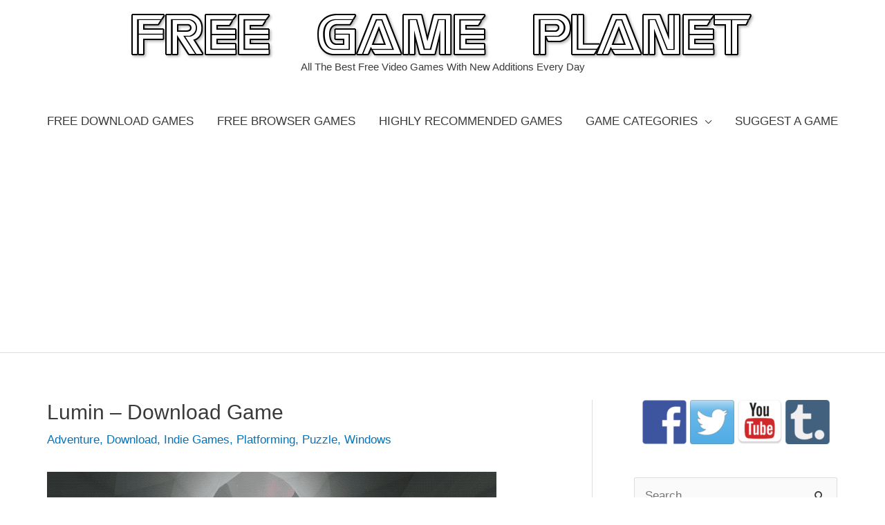

--- FILE ---
content_type: text/html; charset=UTF-8
request_url: https://www.freegameplanet.com/lumin-download-game/
body_size: 17596
content:
<!DOCTYPE html><html dir=ltr lang=en prefix="og: https://ogp.me/ns#"><head><meta charset="UTF-8"><meta name="viewport" content="width=device-width, initial-scale=1"><link rel=profile href=https://gmpg.org/xfn/11><title>Lumin – Download Game | Free Game Planet</title><meta name="description" content="Lumin is a beautiful little atmospheric first person puzzle adventure that sees you manipulating light to help you send fallen stars back into the sky. In Lumin you take on the role of an ethereal being who has the ability to gather light energy from light sources and use it to create solid structures and"><meta name="robots" content="max-image-preview:large"><meta name="keywords" content="cumin game download,download,free games,indie games,lumin,lumin download,lumin game"><link rel=canonical href=https://www.freegameplanet.com/lumin-download-game/ ><meta name="generator" content="All in One SEO (AIOSEO) 4.5.3.1"><meta property="og:locale" content="en_US"><meta property="og:site_name" content="Free Game Planet | All The Best Free Video Games With New Additions Every Day"><meta property="og:type" content="article"><meta property="og:title" content="Lumin – Download Game | Free Game Planet"><meta property="og:description" content="Lumin is a beautiful little atmospheric first person puzzle adventure that sees you manipulating light to help you send fallen stars back into the sky. In Lumin you take on the role of an ethereal being who has the ability to gather light energy from light sources and use it to create solid structures and"><meta property="og:url" content="https://www.freegameplanet.com/lumin-download-game/"><meta property="og:image" content="https://www.freegameplanet.com/wp-content/uploads/2015/04/free-game-planet-logo-final.png"><meta property="og:image:secure_url" content="https://www.freegameplanet.com/wp-content/uploads/2015/04/free-game-planet-logo-final.png"><meta property="article:published_time" content="2018-06-13T14:07:35+00:00"><meta property="article:modified_time" content="2018-06-13T14:07:37+00:00"><meta property="article:publisher" content="https://www.facebook.com/FreeGamePlanet/"><meta name="twitter:card" content="summary"><meta name="twitter:site" content="@FreeGamePlanet"><meta name="twitter:title" content="Lumin – Download Game | Free Game Planet"><meta name="twitter:description" content="Lumin is a beautiful little atmospheric first person puzzle adventure that sees you manipulating light to help you send fallen stars back into the sky. In Lumin you take on the role of an ethereal being who has the ability to gather light energy from light sources and use it to create solid structures and"><meta name="twitter:creator" content="@FreeGamePlanet"><meta name="twitter:image" content="https://www.freegameplanet.com/wp-content/uploads/2015/04/free-game-planet-logo-final.png"><meta name="google" content="nositelinkssearchbox"> <script type=application/ld+json class=aioseo-schema>{"@context":"https:\/\/schema.org","@graph":[{"@type":"Article","@id":"https:\/\/www.freegameplanet.com\/lumin-download-game\/#article","name":"Lumin \u2013 Download Game | Free Game Planet","headline":"Lumin &#8211; Download Game","author":{"@id":"https:\/\/www.freegameplanet.com\/author\/calum-fraser\/#author"},"publisher":{"@id":"https:\/\/www.freegameplanet.com\/#organization"},"image":{"@type":"ImageObject","url":"https:\/\/www.freegameplanet.com\/wp-content\/uploads\/2018\/06\/lumin-game-download.gif","@id":"https:\/\/www.freegameplanet.com\/lumin-download-game\/#articleImage","width":650,"height":342},"datePublished":"2018-06-13T14:07:35+00:00","dateModified":"2018-06-13T14:07:37+00:00","inLanguage":"en","mainEntityOfPage":{"@id":"https:\/\/www.freegameplanet.com\/lumin-download-game\/#webpage"},"isPartOf":{"@id":"https:\/\/www.freegameplanet.com\/lumin-download-game\/#webpage"},"articleSection":"Adventure, Download, Indie Games, Platforming, Puzzle, Windows, Cumin game download, download, free games, indie games, Lumin, Lumin download, Lumin game"},{"@type":"BreadcrumbList","@id":"https:\/\/www.freegameplanet.com\/lumin-download-game\/#breadcrumblist","itemListElement":[{"@type":"ListItem","@id":"https:\/\/www.freegameplanet.com\/#listItem","position":1,"name":"Home","item":"https:\/\/www.freegameplanet.com\/","nextItem":"https:\/\/www.freegameplanet.com\/lumin-download-game\/#listItem"},{"@type":"ListItem","@id":"https:\/\/www.freegameplanet.com\/lumin-download-game\/#listItem","position":2,"name":"Lumin - Download Game","previousItem":"https:\/\/www.freegameplanet.com\/#listItem"}]},{"@type":"Organization","@id":"https:\/\/www.freegameplanet.com\/#organization","name":"Free Game Planet","url":"https:\/\/www.freegameplanet.com\/","logo":{"@type":"ImageObject","url":"https:\/\/www.freegameplanet.com\/wp-content\/uploads\/2015\/09\/cropped-Free-Game-Planet-PNG.png","@id":"https:\/\/www.freegameplanet.com\/lumin-download-game\/#organizationLogo","width":168,"height":48},"image":{"@id":"https:\/\/www.freegameplanet.com\/#organizationLogo"},"sameAs":["https:\/\/www.facebook.com\/FreeGamePlanet\/","https:\/\/twitter.com\/FreeGamePlanet","https:\/\/freegameplanet.tumblr.com\/"]},{"@type":"Person","@id":"https:\/\/www.freegameplanet.com\/author\/calum-fraser\/#author","url":"https:\/\/www.freegameplanet.com\/author\/calum-fraser\/","name":"Calum Fraser","image":{"@type":"ImageObject","@id":"https:\/\/www.freegameplanet.com\/lumin-download-game\/#authorImage","url":"https:\/\/secure.gravatar.com\/avatar\/92d1484420df41a8605283e95618fd91?s=96&d=blank&r=g","width":96,"height":96,"caption":"Calum Fraser"}},{"@type":"WebPage","@id":"https:\/\/www.freegameplanet.com\/lumin-download-game\/#webpage","url":"https:\/\/www.freegameplanet.com\/lumin-download-game\/","name":"Lumin \u2013 Download Game | Free Game Planet","description":"Lumin is a beautiful little atmospheric first person puzzle adventure that sees you manipulating light to help you send fallen stars back into the sky. In Lumin you take on the role of an ethereal being who has the ability to gather light energy from light sources and use it to create solid structures and","inLanguage":"en","isPartOf":{"@id":"https:\/\/www.freegameplanet.com\/#website"},"breadcrumb":{"@id":"https:\/\/www.freegameplanet.com\/lumin-download-game\/#breadcrumblist"},"author":{"@id":"https:\/\/www.freegameplanet.com\/author\/calum-fraser\/#author"},"creator":{"@id":"https:\/\/www.freegameplanet.com\/author\/calum-fraser\/#author"},"datePublished":"2018-06-13T14:07:35+00:00","dateModified":"2018-06-13T14:07:37+00:00"},{"@type":"WebSite","@id":"https:\/\/www.freegameplanet.com\/#website","url":"https:\/\/www.freegameplanet.com\/","name":"Free Game Planet","description":"All The Best Free Video Games With New Additions Every Day","inLanguage":"en","publisher":{"@id":"https:\/\/www.freegameplanet.com\/#organization"}}]}</script> <link rel=dns-prefetch href=//stats.wp.com><link rel=dns-prefetch href=//v0.wordpress.com><link rel=alternate type=application/rss+xml title="Free Game Planet &raquo; Feed" href=https://www.freegameplanet.com/feed/ ><link rel=alternate type=application/rss+xml title="Free Game Planet &raquo; Comments Feed" href=https://www.freegameplanet.com/comments/feed/ ><link rel=alternate type=application/rss+xml title="Free Game Planet &raquo; Lumin &#8211; Download Game Comments Feed" href=https://www.freegameplanet.com/lumin-download-game/feed/ > <script>window._wpemojiSettings={"baseUrl":"https:\/\/s.w.org\/images\/core\/emoji\/14.0.0\/72x72\/","ext":".png","svgUrl":"https:\/\/s.w.org\/images\/core\/emoji\/14.0.0\/svg\/","svgExt":".svg","source":{"concatemoji":"https:\/\/www.freegameplanet.com\/wp-includes\/js\/wp-emoji-release.min.js?ver=6.4.7"}};
/*! This file is auto-generated */
!function(i,n){var o,s,e;function c(e){try{var t={supportTests:e,timestamp:(new Date).valueOf()};sessionStorage.setItem(o,JSON.stringify(t))}catch(e){}}function p(e,t,n){e.clearRect(0,0,e.canvas.width,e.canvas.height),e.fillText(t,0,0);var t=new Uint32Array(e.getImageData(0,0,e.canvas.width,e.canvas.height).data),r=(e.clearRect(0,0,e.canvas.width,e.canvas.height),e.fillText(n,0,0),new Uint32Array(e.getImageData(0,0,e.canvas.width,e.canvas.height).data));return t.every(function(e,t){return e===r[t]})}function u(e,t,n){switch(t){case"flag":return n(e,"\ud83c\udff3\ufe0f\u200d\u26a7\ufe0f","\ud83c\udff3\ufe0f\u200b\u26a7\ufe0f")?!1:!n(e,"\ud83c\uddfa\ud83c\uddf3","\ud83c\uddfa\u200b\ud83c\uddf3")&&!n(e,"\ud83c\udff4\udb40\udc67\udb40\udc62\udb40\udc65\udb40\udc6e\udb40\udc67\udb40\udc7f","\ud83c\udff4\u200b\udb40\udc67\u200b\udb40\udc62\u200b\udb40\udc65\u200b\udb40\udc6e\u200b\udb40\udc67\u200b\udb40\udc7f");case"emoji":return!n(e,"\ud83e\udef1\ud83c\udffb\u200d\ud83e\udef2\ud83c\udfff","\ud83e\udef1\ud83c\udffb\u200b\ud83e\udef2\ud83c\udfff")}return!1}function f(e,t,n){var r="undefined"!=typeof WorkerGlobalScope&&self instanceof WorkerGlobalScope?new OffscreenCanvas(300,150):i.createElement("canvas"),a=r.getContext("2d",{willReadFrequently:!0}),o=(a.textBaseline="top",a.font="600 32px Arial",{});return e.forEach(function(e){o[e]=t(a,e,n)}),o}function t(e){var t=i.createElement("script");t.src=e,t.defer=!0,i.head.appendChild(t)}"undefined"!=typeof Promise&&(o="wpEmojiSettingsSupports",s=["flag","emoji"],n.supports={everything:!0,everythingExceptFlag:!0},e=new Promise(function(e){i.addEventListener("DOMContentLoaded",e,{once:!0})}),new Promise(function(t){var n=function(){try{var e=JSON.parse(sessionStorage.getItem(o));if("object"==typeof e&&"number"==typeof e.timestamp&&(new Date).valueOf()<e.timestamp+604800&&"object"==typeof e.supportTests)return e.supportTests}catch(e){}return null}();if(!n){if("undefined"!=typeof Worker&&"undefined"!=typeof OffscreenCanvas&&"undefined"!=typeof URL&&URL.createObjectURL&&"undefined"!=typeof Blob)try{var e="postMessage("+f.toString()+"("+[JSON.stringify(s),u.toString(),p.toString()].join(",")+"));",r=new Blob([e],{type:"text/javascript"}),a=new Worker(URL.createObjectURL(r),{name:"wpTestEmojiSupports"});return void(a.onmessage=function(e){c(n=e.data),a.terminate(),t(n)})}catch(e){}c(n=f(s,u,p))}t(n)}).then(function(e){for(var t in e)n.supports[t]=e[t],n.supports.everything=n.supports.everything&&n.supports[t],"flag"!==t&&(n.supports.everythingExceptFlag=n.supports.everythingExceptFlag&&n.supports[t]);n.supports.everythingExceptFlag=n.supports.everythingExceptFlag&&!n.supports.flag,n.DOMReady=!1,n.readyCallback=function(){n.DOMReady=!0}}).then(function(){return e}).then(function(){var e;n.supports.everything||(n.readyCallback(),(e=n.source||{}).concatemoji?t(e.concatemoji):e.wpemoji&&e.twemoji&&(t(e.twemoji),t(e.wpemoji)))}))}((window,document),window._wpemojiSettings);</script> <link rel=stylesheet id=astra-theme-css-css href='https://www.freegameplanet.com/wp-content/themes/astra/assets/css/minified/style.min.css?x65933&amp;ver=4.5.2' media=all><style id=astra-theme-css-inline-css>/*<![CDATA[*/.ast-no-sidebar .entry-content .alignfull{margin-left:calc( -50vw + 50%);margin-right:calc( -50vw + 50%);max-width:100vw;width:100vw}.ast-no-sidebar .entry-content .alignwide{margin-left:calc(-41vw + 50%);margin-right:calc(-41vw + 50%);max-width:unset;width:unset}.ast-no-sidebar .entry-content .alignfull .alignfull,.ast-no-sidebar .entry-content .alignfull .alignwide,.ast-no-sidebar .entry-content .alignwide .alignfull,.ast-no-sidebar .entry-content .alignwide .alignwide,.ast-no-sidebar .entry-content .wp-block-column .alignfull,.ast-no-sidebar .entry-content .wp-block-column .alignwide{width:100%;margin-left:auto;margin-right:auto}.wp-block-gallery,.blocks-gallery-grid{margin:0}.wp-block-separator{max-width:100px}.wp-block-separator.is-style-wide,.wp-block-separator.is-style-dots{max-width:none}.entry-content .has-2-columns .wp-block-column:first-child{padding-right:10px}.entry-content .has-2-columns .wp-block-column:last-child{padding-left:10px}@media (max-width: 782px){.entry-content .wp-block-columns .wp-block-column{flex-basis:100%}.entry-content .has-2-columns .wp-block-column:first-child{padding-right:0}.entry-content .has-2-columns .wp-block-column:last-child{padding-left:0}}body .entry-content .wp-block-latest-posts{margin-left:0}body .entry-content .wp-block-latest-posts li{list-style:none}.ast-no-sidebar .ast-container .entry-content .wp-block-latest-posts{margin-left:0}.ast-header-break-point .entry-content .alignwide{margin-left:auto;margin-right:auto}.entry-content .blocks-gallery-item img{margin-bottom:auto}.wp-block-pullquote{border-top:4px solid #555d66;border-bottom:4px solid #555d66;color:#40464d}:root{--ast-container-default-xlg-padding:6.67em;--ast-container-default-lg-padding:5.67em;--ast-container-default-slg-padding:4.34em;--ast-container-default-md-padding:3.34em;--ast-container-default-sm-padding:6.67em;--ast-container-default-xs-padding:2.4em;--ast-container-default-xxs-padding:1.4em;--ast-code-block-background:#EEE;--ast-comment-inputs-background:#FAFAFA}html{font-size:106.25%}a,.page-title{color:#0274be}a:hover,a:focus{color:#3a3a3a}body,button,input,select,textarea,.ast-button,.ast-custom-button{font-family:-apple-system,BlinkMacSystemFont,Segoe UI,Roboto,Oxygen-Sans,Ubuntu,Cantarell,Helvetica Neue,sans-serif;font-weight:inherit;font-size:17px;font-size:1rem}blockquote{color:#000}.site-title{font-size:35px;font-size:2.0588235294118rem;display:none}.site-header .site-description{font-size:15px;font-size:0.88235294117647rem;display:block}.entry-title{font-size:30px;font-size:1.7647058823529rem}h1,.entry-content h1{font-size:48px;font-size:2.8235294117647rem;line-height:1.4em}h2,.entry-content h2{font-size:42px;font-size:2.4705882352941rem;line-height:1.25em}h3,.entry-content h3{font-size:30px;font-size:1.7647058823529rem;line-height:1.2em}h4,.entry-content h4{font-size:20px;font-size:1.1764705882353rem;line-height:1.2em}h5,.entry-content h5{font-size:18px;font-size:1.0588235294118rem;line-height:1.2em}h6,.entry-content h6{font-size:15px;font-size:0.88235294117647rem;line-height:1.25em}::selection{background-color:#0274be;color:#fff}body,h1,.entry-title a,.entry-content h1,h2,.entry-content h2,h3,.entry-content h3,h4,.entry-content h4,h5,.entry-content h5,h6,.entry-content h6{color:#3a3a3a}.tagcloud a:hover,.tagcloud a:focus,.tagcloud a.current-item{color:#fff;border-color:#0274be;background-color:#0274be}input:focus,input[type="text"]:focus,input[type="email"]:focus,input[type="url"]:focus,input[type="password"]:focus,input[type="reset"]:focus,input[type="search"]:focus,textarea:focus{border-color:#0274be}input[type="radio"]:checked,input[type=reset],input[type="checkbox"]:checked,input[type="checkbox"]:hover:checked,input[type="checkbox"]:focus:checked,input[type=range]::-webkit-slider-thumb{border-color:#0274be;background-color:#0274be;box-shadow:none}.site-footer a:hover + .post-count,.site-footer a:focus+.post-count{background:#0274be;border-color:#0274be}.single .nav-links .nav-previous,.single .nav-links .nav-next{color:#0274be}.entry-meta,.entry-meta *{line-height:1.45;color:#0274be}.entry-meta a:hover,.entry-meta a:hover *,.entry-meta a:focus,.entry-meta a:focus *,.page-links > .page-link,.page-links .page-link:hover,.post-navigation a:hover{color:#3a3a3a}#cat option,.secondary .calendar_wrap thead a,.secondary .calendar_wrap thead a:visited{color:#0274be}.secondary .calendar_wrap #today,.ast-progress-val span{background:#0274be}.secondary a:hover + .post-count,.secondary a:focus+.post-count{background:#0274be;border-color:#0274be}.calendar_wrap #today>a{color:#fff}.page-links .page-link,.single .post-navigation a{color:#0274be}.ast-search-menu-icon .search-form button.search-submit{padding:0 4px}.ast-search-menu-icon form.search-form{padding-right:0}.ast-search-menu-icon.slide-search input.search-field{width:0}.ast-header-search .ast-search-menu-icon.ast-dropdown-active .search-form,.ast-header-search .ast-search-menu-icon.ast-dropdown-active .search-field:focus{border-color:var(--ast-global-color-0);transition:all 0.2s}.search-form input.search-field:focus{outline:none}.widget-title,.widget .wp-block-heading{font-size:24px;font-size:1.4117647058824rem;color:#3a3a3a}#secondary,#secondary button,#secondary input,#secondary select,#secondary textarea{font-size:17px;font-size:1rem}a:focus-visible,.ast-menu-toggle:focus-visible,.site .skip-link:focus-visible,.wp-block-loginout input:focus-visible,.wp-block-search.wp-block-search__button-inside .wp-block-search__inside-wrapper,.ast-header-navigation-arrow:focus-visible,.woocommerce .wc-proceed-to-checkout > .checkout-button:focus-visible,.woocommerce .woocommerce-MyAccount-navigation ul li a:focus-visible,.ast-orders-table__row .ast-orders-table__cell:focus-visible,.woocommerce .woocommerce-order-details .order-again > .button:focus-visible,.woocommerce .woocommerce-message a.button.wc-forward:focus-visible,.woocommerce #minus_qty:focus-visible,.woocommerce #plus_qty:focus-visible,a#ast-apply-coupon:focus-visible,.woocommerce .woocommerce-info a:focus-visible,.woocommerce .astra-shop-summary-wrap a:focus-visible,.woocommerce a.wc-forward:focus-visible,#ast-apply-coupon:focus-visible,.woocommerce-js .woocommerce-mini-cart-item a.remove:focus-visible{outline-style:dotted;outline-color:inherit;outline-width:thin}input:focus,input[type="text"]:focus,input[type="email"]:focus,input[type="url"]:focus,input[type="password"]:focus,input[type="reset"]:focus,input[type="number"]:focus,textarea:focus,.wp-block-search__input:focus,[data-section="section-header-mobile-trigger"] .ast-button-wrap .ast-mobile-menu-trigger-minimal:focus,.ast-mobile-popup-drawer.active .menu-toggle-close:focus,.woocommerce-ordering select.orderby:focus,#ast-scroll-top:focus,#coupon_code:focus,.woocommerce-page #comment:focus,.woocommerce #reviews #respond input#submit:focus,.woocommerce a.add_to_cart_button:focus,.woocommerce .button.single_add_to_cart_button:focus,.woocommerce .woocommerce-cart-form button:focus,.woocommerce .woocommerce-cart-form__cart-item .quantity .qty:focus,.woocommerce .woocommerce-billing-fields .woocommerce-billing-fields__field-wrapper .woocommerce-input-wrapper > .input-text:focus,.woocommerce #order_comments:focus,.woocommerce #place_order:focus,.woocommerce .woocommerce-address-fields .woocommerce-address-fields__field-wrapper .woocommerce-input-wrapper > .input-text:focus,.woocommerce .woocommerce-MyAccount-content form button:focus,.woocommerce .woocommerce-MyAccount-content .woocommerce-EditAccountForm .woocommerce-form-row .woocommerce-Input.input-text:focus,.woocommerce .ast-woocommerce-container .woocommerce-pagination ul.page-numbers li a:focus,body #content .woocommerce form .form-row .select2-container--default .select2-selection--single:focus,#ast-coupon-code:focus,.woocommerce.woocommerce-js .quantity input[type=number]:focus,.woocommerce-js .woocommerce-mini-cart-item .quantity input[type=number]:focus,.woocommerce p#ast-coupon-trigger:focus{border-style:dotted;border-color:inherit;border-width:thin}input{outline:none}.main-header-menu .menu-link,.ast-header-custom-item a{color:#3a3a3a}.main-header-menu .menu-item:hover > .menu-link,.main-header-menu .menu-item:hover > .ast-menu-toggle,.main-header-menu .ast-masthead-custom-menu-items a:hover,.main-header-menu .menu-item.focus > .menu-link,.main-header-menu .menu-item.focus > .ast-menu-toggle,.main-header-menu .current-menu-item > .menu-link,.main-header-menu .current-menu-ancestor > .menu-link,.main-header-menu .current-menu-item > .ast-menu-toggle,.main-header-menu .current-menu-ancestor>.ast-menu-toggle{color:#0274be}.header-main-layout-3 .ast-main-header-bar-alignment{margin-right:auto}.header-main-layout-2 .site-header-section-left .ast-site-identity{text-align:left}.site-logo-img img{transition:all 0.2s linear}body .ast-oembed-container *{position:absolute;top:0;width:100%;height:100%;left:0}.ast-header-break-point .ast-mobile-menu-buttons-minimal.menu-toggle{background:transparent;color:#0274be}.ast-header-break-point .ast-mobile-menu-buttons-outline.menu-toggle{background:transparent;border:1px solid #0274be;color:#0274be}.ast-header-break-point .ast-mobile-menu-buttons-fill.menu-toggle{background:#0274be}.ast-single-post-featured-section+article{margin-top:2em}.site-content .ast-single-post-featured-section img{width:100%;overflow:hidden;object-fit:cover}.ast-separate-container .site-content .ast-single-post-featured-section+article{margin-top:-80px;z-index:9;position:relative;border-radius:4px}@media (min-width: 769px){.ast-no-sidebar .site-content .ast-article-image-container--wide{margin-left:-120px;margin-right:-120px;max-width:unset;width:unset}.ast-left-sidebar .site-content .ast-article-image-container--wide,.ast-right-sidebar .site-content .ast-article-image-container--wide{margin-left:-10px;margin-right:-10px}.site-content .ast-article-image-container--full{margin-left:calc( -50vw + 50%);margin-right:calc( -50vw + 50%);max-width:100vw;width:100vw}.ast-left-sidebar .site-content .ast-article-image-container--full,.ast-right-sidebar .site-content .ast-article-image-container--full{margin-left:-10px;margin-right:-10px;max-width:inherit;width:auto}}#secondary{margin:4em 0 2.5em;word-break:break-word;line-height:2}#secondary li{margin-bottom:0.25em}#secondary li:last-child{margin-bottom:0}@media (max-width: 768px){.js_active .ast-plain-container.ast-single-post #secondary{margin-top:1.5em}}.ast-separate-container.ast-two-container #secondary .widget{background-color:#fff;padding:2em;margin-bottom:2em}@media (min-width: 993px){.ast-left-sidebar #secondary{padding-right:60px}.ast-right-sidebar #secondary{padding-left:60px}}@media (max-width: 993px){.ast-right-sidebar #secondary{padding-left:30px}.ast-left-sidebar #secondary{padding-right:30px}}.footer-adv .footer-adv-overlay{border-top-style:solid;border-top-color:#7a7a7a}.wp-block-buttons.aligncenter{justify-content:center}@media (max-width:782px){.entry-content .wp-block-columns .wp-block-column{margin-left:0px}}.wp-block-image.aligncenter{margin-left:auto;margin-right:auto}.wp-block-table.aligncenter{margin-left:auto;margin-right:auto}.wp-block-buttons .wp-block-button.is-style-outline .wp-block-button__link.wp-element-button,.ast-outline-button{border-top-width:2px;border-right-width:2px;border-bottom-width:2px;border-left-width:2px;font-family:inherit;font-weight:inherit;line-height:1em;border-top-left-radius:2px;border-top-right-radius:2px;border-bottom-right-radius:2px;border-bottom-left-radius:2px}.entry-content[ast-blocks-layout]>figure{margin-bottom:1em}@media (max-width:768px){.ast-separate-container #primary,.ast-separate-container #secondary{padding:1.5em 0}#primary,#secondary{padding:1.5em 0;margin:0}.ast-left-sidebar #content>.ast-container{display:flex;flex-direction:column-reverse;width:100%}.ast-separate-container .ast-article-post,.ast-separate-container .ast-article-single{padding:1.5em 2.14em}.ast-author-box img.avatar{margin:20px 0 0 0}}@media (max-width:768px){#secondary.secondary{padding-top:0}.ast-separate-container.ast-right-sidebar #secondary{padding-left:1em;padding-right:1em}.ast-separate-container.ast-two-container #secondary{padding-left:0;padding-right:0}.ast-page-builder-template .entry-header #secondary,.ast-page-builder-template #secondary{margin-top:1.5em}}@media (max-width:768px){.ast-right-sidebar #primary{padding-right:0}.ast-page-builder-template.ast-left-sidebar #secondary,.ast-page-builder-template.ast-right-sidebar #secondary{padding-right:20px;padding-left:20px}.ast-right-sidebar #secondary,.ast-left-sidebar #primary{padding-left:0}.ast-left-sidebar #secondary{padding-right:0}}@media (min-width:769px){.ast-separate-container.ast-right-sidebar #primary,.ast-separate-container.ast-left-sidebar #primary{border:0}.search-no-results.ast-separate-container #primary{margin-bottom:4em}}@media (min-width:769px){.ast-right-sidebar #primary{border-right:1px solid var(--ast-border-color)}.ast-left-sidebar #primary{border-left:1px solid var(--ast-border-color)}.ast-right-sidebar #secondary{border-left:1px solid var(--ast-border-color);margin-left:-1px}.ast-left-sidebar #secondary{border-right:1px solid var(--ast-border-color);margin-right:-1px}.ast-separate-container.ast-two-container.ast-right-sidebar #secondary{padding-left:30px;padding-right:0}.ast-separate-container.ast-two-container.ast-left-sidebar #secondary{padding-right:30px;padding-left:0}.ast-separate-container.ast-right-sidebar #secondary,.ast-separate-container.ast-left-sidebar #secondary{border:0;margin-left:auto;margin-right:auto}.ast-separate-container.ast-two-container #secondary .widget:last-child{margin-bottom:0}}.menu-toggle,button,.ast-button,.ast-custom-button,.button,input#submit,input[type="button"],input[type="submit"],input[type="reset"]{color:#fff;border-color:#0274be;background-color:#0274be;border-top-left-radius:2px;border-top-right-radius:2px;border-bottom-right-radius:2px;border-bottom-left-radius:2px;padding-top:10px;padding-right:40px;padding-bottom:10px;padding-left:40px;font-family:inherit;font-weight:inherit}button:focus,.menu-toggle:hover,button:hover,.ast-button:hover,.ast-custom-button:hover .button:hover,.ast-custom-button:hover,input[type=reset]:hover,input[type=reset]:focus,input#submit:hover,input#submit:focus,input[type="button"]:hover,input[type="button"]:focus,input[type="submit"]:hover,input[type="submit"]:focus{color:#fff;background-color:#3a3a3a;border-color:#3a3a3a}@media (max-width:768px){.ast-mobile-header-stack .main-header-bar .ast-search-menu-icon{display:inline-block}.ast-header-break-point.ast-header-custom-item-outside .ast-mobile-header-stack .main-header-bar .ast-search-icon{margin:0}.ast-comment-avatar-wrap img{max-width:2.5em}.ast-separate-container .ast-comment-list li.depth-1{padding:1.5em 2.14em}.ast-separate-container .comment-respond{padding:2em 2.14em}.ast-comment-meta{padding:0 1.8888em 1.3333em}}@media (min-width:544px){.ast-container{max-width:100%}}@media (max-width:544px){.ast-separate-container .ast-article-post,.ast-separate-container .ast-article-single,.ast-separate-container .comments-title,.ast-separate-container .ast-archive-description{padding:1.5em 1em}.ast-separate-container #content .ast-container{padding-left:0.54em;padding-right:0.54em}.ast-separate-container .ast-comment-list li.depth-1{padding:1.5em 1em;margin-bottom:1.5em}.ast-separate-container .ast-comment-list .bypostauthor{padding:.5em}.ast-search-menu-icon.ast-dropdown-active .search-field{width:170px}.ast-separate-container #secondary{padding-top:0}.ast-separate-container.ast-two-container #secondary .widget{margin-bottom:1.5em;padding-left:1em;padding-right:1em}.site-branding img,.site-header .site-logo-img .custom-logo-link img{max-width:100%}}.ast-no-sidebar.ast-separate-container .entry-content .alignfull{margin-left:-6.67em;margin-right:-6.67em;width:auto}@media (max-width: 1200px){.ast-no-sidebar.ast-separate-container .entry-content .alignfull{margin-left:-2.4em;margin-right:-2.4em}}@media (max-width: 768px){.ast-no-sidebar.ast-separate-container .entry-content .alignfull{margin-left:-2.14em;margin-right:-2.14em}}@media (max-width: 544px){.ast-no-sidebar.ast-separate-container .entry-content .alignfull{margin-left:-1em;margin-right:-1em}}.ast-no-sidebar.ast-separate-container .entry-content .alignwide{margin-left:-20px;margin-right:-20px}.ast-no-sidebar.ast-separate-container .entry-content .wp-block-column .alignfull,.ast-no-sidebar.ast-separate-container .entry-content .wp-block-column .alignwide{margin-left:auto;margin-right:auto;width:100%}@media (max-width:768px){.site-title{display:none}.site-header .site-description{display:block}.entry-title{font-size:30px}h1,.entry-content h1{font-size:30px}h2,.entry-content h2{font-size:25px}h3,.entry-content h3{font-size:20px}}@media (max-width:544px){.site-title{display:none}.site-header .site-description{display:block}.entry-title{font-size:30px}h1,.entry-content h1{font-size:30px}h2,.entry-content h2{font-size:25px}h3,.entry-content h3{font-size:20px}}@media (max-width:768px){html{font-size:96.9%}}@media (max-width:544px){html{font-size:96.9%}}@media (min-width:769px){.ast-container{max-width:1184px}}@font-face{font-family:"Astra";src:url(https://www.freegameplanet.com/wp-content/themes/astra/assets/fonts/astra.woff) format("woff"),url(https://www.freegameplanet.com/wp-content/themes/astra/assets/fonts/astra.ttf) format("truetype"),url(https://www.freegameplanet.com/wp-content/themes/astra/assets/fonts/astra.svg#astra) format("svg");font-weight:normal;font-style:normal;font-display:fallback}@media (max-width:460px){.main-header-bar .main-header-bar-navigation{display:none}}.ast-desktop .main-header-menu.submenu-with-border .sub-menu,.ast-desktop .main-header-menu.submenu-with-border .astra-full-megamenu-wrapper{border-color:#0274be}.ast-desktop .main-header-menu.submenu-with-border .sub-menu{border-top-width:2px;border-style:solid}.ast-desktop .main-header-menu.submenu-with-border .sub-menu .sub-menu{top:-2px}.ast-desktop .main-header-menu.submenu-with-border .sub-menu .menu-link,.ast-desktop .main-header-menu.submenu-with-border .children .menu-link{border-bottom-width:0px;border-style:solid;border-color:#eaeaea}@media (min-width:769px){.main-header-menu .sub-menu .menu-item.ast-left-align-sub-menu:hover > .sub-menu,.main-header-menu .sub-menu .menu-item.ast-left-align-sub-menu.focus>.sub-menu{margin-left:-0px}}.ast-small-footer{border-top-style:solid;border-top-width:1px;border-top-color:#7a7a7a}.ast-small-footer-wrap{text-align:center}.ast-header-break-point.ast-header-custom-item-inside .main-header-bar .main-header-bar-navigation .ast-search-icon{display:none}.ast-header-break-point.ast-header-custom-item-inside .main-header-bar .ast-search-menu-icon .search-form{padding:0;display:block;overflow:hidden}.ast-header-break-point .ast-header-custom-item .widget:last-child{margin-bottom:1em}.ast-header-custom-item .widget{margin:0.5em;display:inline-block;vertical-align:middle}.ast-header-custom-item .widget p{margin-bottom:0}.ast-header-custom-item .widget li{width:auto}.ast-header-custom-item-inside .button-custom-menu-item .menu-link{display:none}.ast-header-custom-item-inside.ast-header-break-point .button-custom-menu-item .ast-custom-button-link{display:none}.ast-header-custom-item-inside.ast-header-break-point .button-custom-menu-item .menu-link{display:block}.ast-header-break-point.ast-header-custom-item-outside .main-header-bar .ast-search-icon{margin-right:1em}.ast-header-break-point.ast-header-custom-item-inside .main-header-bar .ast-search-menu-icon .search-field,.ast-header-break-point.ast-header-custom-item-inside .main-header-bar .ast-search-menu-icon.ast-inline-search .search-field{width:100%;padding-right:5.5em}.ast-header-break-point.ast-header-custom-item-inside .main-header-bar .ast-search-menu-icon .search-submit{display:block;position:absolute;height:100%;top:0;right:0;padding:0 1em;border-radius:0}.ast-header-break-point .ast-header-custom-item .ast-masthead-custom-menu-items{padding-left:20px;padding-right:20px;margin-bottom:1em;margin-top:1em}.ast-header-custom-item-inside.ast-header-break-point .button-custom-menu-item{padding-left:0;padding-right:0;margin-top:0;margin-bottom:0}.astra-icon-down_arrow::after{content:"\e900";font-family:Astra}.astra-icon-close::after{content:"\e5cd";font-family:Astra}.astra-icon-drag_handle::after{content:"\e25d";font-family:Astra}.astra-icon-format_align_justify::after{content:"\e235";font-family:Astra}.astra-icon-menu::after{content:"\e5d2";font-family:Astra}.astra-icon-reorder::after{content:"\e8fe";font-family:Astra}.astra-icon-search::after{content:"\e8b6";font-family:Astra}.astra-icon-zoom_in::after{content:"\e56b";font-family:Astra}.astra-icon-check-circle::after{content:"\e901";font-family:Astra}.astra-icon-shopping-cart::after{content:"\f07a";font-family:Astra}.astra-icon-shopping-bag::after{content:"\f290";font-family:Astra}.astra-icon-shopping-basket::after{content:"\f291";font-family:Astra}.astra-icon-circle-o::after{content:"\e903";font-family:Astra}.astra-icon-certificate::after{content:"\e902";font-family:Astra}blockquote{padding:1.2em}:root .has-ast-global-color-0-color{color:var(--ast-global-color-0)}:root .has-ast-global-color-0-background-color{background-color:var(--ast-global-color-0)}:root .wp-block-button .has-ast-global-color-0-color{color:var(--ast-global-color-0)}:root .wp-block-button .has-ast-global-color-0-background-color{background-color:var(--ast-global-color-0)}:root .has-ast-global-color-1-color{color:var(--ast-global-color-1)}:root .has-ast-global-color-1-background-color{background-color:var(--ast-global-color-1)}:root .wp-block-button .has-ast-global-color-1-color{color:var(--ast-global-color-1)}:root .wp-block-button .has-ast-global-color-1-background-color{background-color:var(--ast-global-color-1)}:root .has-ast-global-color-2-color{color:var(--ast-global-color-2)}:root .has-ast-global-color-2-background-color{background-color:var(--ast-global-color-2)}:root .wp-block-button .has-ast-global-color-2-color{color:var(--ast-global-color-2)}:root .wp-block-button .has-ast-global-color-2-background-color{background-color:var(--ast-global-color-2)}:root .has-ast-global-color-3-color{color:var(--ast-global-color-3)}:root .has-ast-global-color-3-background-color{background-color:var(--ast-global-color-3)}:root .wp-block-button .has-ast-global-color-3-color{color:var(--ast-global-color-3)}:root .wp-block-button .has-ast-global-color-3-background-color{background-color:var(--ast-global-color-3)}:root .has-ast-global-color-4-color{color:var(--ast-global-color-4)}:root .has-ast-global-color-4-background-color{background-color:var(--ast-global-color-4)}:root .wp-block-button .has-ast-global-color-4-color{color:var(--ast-global-color-4)}:root .wp-block-button .has-ast-global-color-4-background-color{background-color:var(--ast-global-color-4)}:root .has-ast-global-color-5-color{color:var(--ast-global-color-5)}:root .has-ast-global-color-5-background-color{background-color:var(--ast-global-color-5)}:root .wp-block-button .has-ast-global-color-5-color{color:var(--ast-global-color-5)}:root .wp-block-button .has-ast-global-color-5-background-color{background-color:var(--ast-global-color-5)}:root .has-ast-global-color-6-color{color:var(--ast-global-color-6)}:root .has-ast-global-color-6-background-color{background-color:var(--ast-global-color-6)}:root .wp-block-button .has-ast-global-color-6-color{color:var(--ast-global-color-6)}:root .wp-block-button .has-ast-global-color-6-background-color{background-color:var(--ast-global-color-6)}:root .has-ast-global-color-7-color{color:var(--ast-global-color-7)}:root .has-ast-global-color-7-background-color{background-color:var(--ast-global-color-7)}:root .wp-block-button .has-ast-global-color-7-color{color:var(--ast-global-color-7)}:root .wp-block-button .has-ast-global-color-7-background-color{background-color:var(--ast-global-color-7)}:root .has-ast-global-color-8-color{color:var(--ast-global-color-8)}:root .has-ast-global-color-8-background-color{background-color:var(--ast-global-color-8)}:root .wp-block-button .has-ast-global-color-8-color{color:var(--ast-global-color-8)}:root .wp-block-button .has-ast-global-color-8-background-color{background-color:var(--ast-global-color-8)}:root{--ast-global-color-0:#0170B9;--ast-global-color-1:#3a3a3a;--ast-global-color-2:#3a3a3a;--ast-global-color-3:#4B4F58;--ast-global-color-4:#F5F5F5;--ast-global-color-5:#FFF;--ast-global-color-6:#E5E5E5;--ast-global-color-7:#424242;--ast-global-color-8:#000}:root{--ast-border-color:#ddd}#masthead .ast-container,.ast-header-breadcrumb .ast-container{max-width:100%;padding-left:35px;padding-right:35px}@media (max-width:460px){#masthead .ast-container,.ast-header-breadcrumb .ast-container{padding-left:20px;padding-right:20px}}.ast-header-break-point.ast-header-custom-item-inside .main-header-bar .main-header-bar-navigation .ast-search-icon{display:none}.ast-header-break-point.ast-header-custom-item-inside .main-header-bar .ast-search-menu-icon .search-form{padding:0;display:block;overflow:hidden}.ast-header-break-point .ast-header-custom-item .widget:last-child{margin-bottom:1em}.ast-header-custom-item .widget{margin:0.5em;display:inline-block;vertical-align:middle}.ast-header-custom-item .widget p{margin-bottom:0}.ast-header-custom-item .widget li{width:auto}.ast-header-custom-item-inside .button-custom-menu-item .menu-link{display:none}.ast-header-custom-item-inside.ast-header-break-point .button-custom-menu-item .ast-custom-button-link{display:none}.ast-header-custom-item-inside.ast-header-break-point .button-custom-menu-item .menu-link{display:block}.ast-header-break-point.ast-header-custom-item-outside .main-header-bar .ast-search-icon{margin-right:1em}.ast-header-break-point.ast-header-custom-item-inside .main-header-bar .ast-search-menu-icon .search-field,.ast-header-break-point.ast-header-custom-item-inside .main-header-bar .ast-search-menu-icon.ast-inline-search .search-field{width:100%;padding-right:5.5em}.ast-header-break-point.ast-header-custom-item-inside .main-header-bar .ast-search-menu-icon .search-submit{display:block;position:absolute;height:100%;top:0;right:0;padding:0 1em;border-radius:0}.ast-header-break-point .ast-header-custom-item .ast-masthead-custom-menu-items{padding-left:20px;padding-right:20px;margin-bottom:1em;margin-top:1em}.ast-header-custom-item-inside.ast-header-break-point .button-custom-menu-item{padding-left:0;padding-right:0;margin-top:0;margin-bottom:0}.astra-icon-down_arrow::after{content:"\e900";font-family:Astra}.astra-icon-close::after{content:"\e5cd";font-family:Astra}.astra-icon-drag_handle::after{content:"\e25d";font-family:Astra}.astra-icon-format_align_justify::after{content:"\e235";font-family:Astra}.astra-icon-menu::after{content:"\e5d2";font-family:Astra}.astra-icon-reorder::after{content:"\e8fe";font-family:Astra}.astra-icon-search::after{content:"\e8b6";font-family:Astra}.astra-icon-zoom_in::after{content:"\e56b";font-family:Astra}.astra-icon-check-circle::after{content:"\e901";font-family:Astra}.astra-icon-shopping-cart::after{content:"\f07a";font-family:Astra}.astra-icon-shopping-bag::after{content:"\f290";font-family:Astra}.astra-icon-shopping-basket::after{content:"\f291";font-family:Astra}.astra-icon-circle-o::after{content:"\e903";font-family:Astra}.astra-icon-certificate::after{content:"\e902";font-family:Astra}blockquote{padding:1.2em}:root .has-ast-global-color-0-color{color:var(--ast-global-color-0)}:root .has-ast-global-color-0-background-color{background-color:var(--ast-global-color-0)}:root .wp-block-button .has-ast-global-color-0-color{color:var(--ast-global-color-0)}:root .wp-block-button .has-ast-global-color-0-background-color{background-color:var(--ast-global-color-0)}:root .has-ast-global-color-1-color{color:var(--ast-global-color-1)}:root .has-ast-global-color-1-background-color{background-color:var(--ast-global-color-1)}:root .wp-block-button .has-ast-global-color-1-color{color:var(--ast-global-color-1)}:root .wp-block-button .has-ast-global-color-1-background-color{background-color:var(--ast-global-color-1)}:root .has-ast-global-color-2-color{color:var(--ast-global-color-2)}:root .has-ast-global-color-2-background-color{background-color:var(--ast-global-color-2)}:root .wp-block-button .has-ast-global-color-2-color{color:var(--ast-global-color-2)}:root .wp-block-button .has-ast-global-color-2-background-color{background-color:var(--ast-global-color-2)}:root .has-ast-global-color-3-color{color:var(--ast-global-color-3)}:root .has-ast-global-color-3-background-color{background-color:var(--ast-global-color-3)}:root .wp-block-button .has-ast-global-color-3-color{color:var(--ast-global-color-3)}:root .wp-block-button .has-ast-global-color-3-background-color{background-color:var(--ast-global-color-3)}:root .has-ast-global-color-4-color{color:var(--ast-global-color-4)}:root .has-ast-global-color-4-background-color{background-color:var(--ast-global-color-4)}:root .wp-block-button .has-ast-global-color-4-color{color:var(--ast-global-color-4)}:root .wp-block-button .has-ast-global-color-4-background-color{background-color:var(--ast-global-color-4)}:root .has-ast-global-color-5-color{color:var(--ast-global-color-5)}:root .has-ast-global-color-5-background-color{background-color:var(--ast-global-color-5)}:root .wp-block-button .has-ast-global-color-5-color{color:var(--ast-global-color-5)}:root .wp-block-button .has-ast-global-color-5-background-color{background-color:var(--ast-global-color-5)}:root .has-ast-global-color-6-color{color:var(--ast-global-color-6)}:root .has-ast-global-color-6-background-color{background-color:var(--ast-global-color-6)}:root .wp-block-button .has-ast-global-color-6-color{color:var(--ast-global-color-6)}:root .wp-block-button .has-ast-global-color-6-background-color{background-color:var(--ast-global-color-6)}:root .has-ast-global-color-7-color{color:var(--ast-global-color-7)}:root .has-ast-global-color-7-background-color{background-color:var(--ast-global-color-7)}:root .wp-block-button .has-ast-global-color-7-color{color:var(--ast-global-color-7)}:root .wp-block-button .has-ast-global-color-7-background-color{background-color:var(--ast-global-color-7)}:root .has-ast-global-color-8-color{color:var(--ast-global-color-8)}:root .has-ast-global-color-8-background-color{background-color:var(--ast-global-color-8)}:root .wp-block-button .has-ast-global-color-8-color{color:var(--ast-global-color-8)}:root .wp-block-button .has-ast-global-color-8-background-color{background-color:var(--ast-global-color-8)}:root{--ast-global-color-0:#0170B9;--ast-global-color-1:#3a3a3a;--ast-global-color-2:#3a3a3a;--ast-global-color-3:#4B4F58;--ast-global-color-4:#F5F5F5;--ast-global-color-5:#FFF;--ast-global-color-6:#E5E5E5;--ast-global-color-7:#424242;--ast-global-color-8:#000}:root{--ast-border-color:#ddd}#masthead .ast-container,.ast-header-breadcrumb .ast-container{max-width:100%;padding-left:35px;padding-right:35px}@media (max-width:460px){#masthead .ast-container,.ast-header-breadcrumb .ast-container{padding-left:20px;padding-right:20px}}.ast-single-entry-banner{-js-display:flex;display:flex;flex-direction:column;justify-content:center;text-align:center;position:relative;background:#eee}.ast-single-entry-banner[data-banner-layout="layout-1"]{max-width:1144px;background:inherit;padding:20px 0}.ast-single-entry-banner[data-banner-width-type="custom"]{margin:0 auto;width:100%}.ast-single-entry-banner + .site-content .entry-header{margin-bottom:0}header.entry-header .entry-title{font-size:30px;font-size:1.7647058823529rem}header.entry-header>*:not(:last-child){margin-bottom:10px}.ast-archive-entry-banner{-js-display:flex;display:flex;flex-direction:column;justify-content:center;text-align:center;position:relative;background:#eee}.ast-archive-entry-banner[data-banner-width-type="custom"]{margin:0 auto;width:100%}.ast-archive-entry-banner[data-banner-layout="layout-1"]{background:inherit;padding:20px 0;text-align:left}body.archive .ast-archive-description{max-width:1144px;width:100%;text-align:left;padding-top:3em;padding-right:3em;padding-bottom:3em;padding-left:3em}body.archive .ast-archive-description .ast-archive-title,body.archive .ast-archive-description .ast-archive-title *{font-size:40px;font-size:2.3529411764706rem}body.archive .ast-archive-description>*:not(:last-child){margin-bottom:10px}@media (max-width:768px){body.archive .ast-archive-description{text-align:left}}@media (max-width:544px){body.archive .ast-archive-description{text-align:left}}.ast-breadcrumbs .trail-browse,.ast-breadcrumbs .trail-items,.ast-breadcrumbs .trail-items li{display:inline-block;margin:0;padding:0;border:none;background:inherit;text-indent:0;text-decoration:none}.ast-breadcrumbs .trail-browse{font-size:inherit;font-style:inherit;font-weight:inherit;color:inherit}.ast-breadcrumbs .trail-items{list-style:none}.trail-items li::after{padding:0 0.3em;content:"\00bb"}.trail-items li:last-of-type::after{display:none}h1,.entry-content h1,h2,.entry-content h2,h3,.entry-content h3,h4,.entry-content h4,h5,.entry-content h5,h6,.entry-content h6{color:var(--ast-global-color-2)}.ast-header-break-point .main-header-bar{border-bottom-width:1px}@media (min-width:769px){.main-header-bar{border-bottom-width:1px}}@media (min-width:769px){#primary{width:69%}#secondary{width:31%}}.main-header-menu .menu-item, #astra-footer-menu .menu-item, .main-header-bar .ast-masthead-custom-menu-items{-js-display:flex;display:flex;-webkit-box-pack:center;-webkit-justify-content:center;-moz-box-pack:center;-ms-flex-pack:center;justify-content:center;-webkit-box-orient:vertical;-webkit-box-direction:normal;-webkit-flex-direction:column;-moz-box-orient:vertical;-moz-box-direction:normal;-ms-flex-direction:column;flex-direction:column}.main-header-menu>.menu-item>.menu-link,#astra-footer-menu>.menu-item>.menu-link{height:100%;-webkit-box-align:center;-webkit-align-items:center;-moz-box-align:center;-ms-flex-align:center;align-items:center;-js-display:flex;display:flex}.ast-primary-menu-disabled .main-header-bar .ast-masthead-custom-menu-items{flex:unset}.header-main-layout-1 .ast-flex.main-header-container, .header-main-layout-3 .ast-flex.main-header-container{-webkit-align-content:center;-ms-flex-line-pack:center;align-content:center;-webkit-box-align:center;-webkit-align-items:center;-moz-box-align:center;-ms-flex-align:center;align-items:center}.main-header-menu .sub-menu .menu-item.menu-item-has-children>.menu-link:after{position:absolute;right:1em;top:50%;transform:translate(0,-50%) rotate(270deg)}.ast-header-break-point .main-header-bar .main-header-bar-navigation .page_item_has_children > .ast-menu-toggle::before, .ast-header-break-point .main-header-bar .main-header-bar-navigation .menu-item-has-children > .ast-menu-toggle::before, .ast-mobile-popup-drawer .main-header-bar-navigation .menu-item-has-children>.ast-menu-toggle::before, .ast-header-break-point .ast-mobile-header-wrap .main-header-bar-navigation .menu-item-has-children>.ast-menu-toggle::before{font-weight:bold;content:"\e900";font-family:Astra;text-decoration:inherit;display:inline-block}.ast-header-break-point .main-navigation ul.sub-menu .menu-item .menu-link:before{content:"\e900";font-family:Astra;font-size:.65em;text-decoration:inherit;display:inline-block;transform:translate(0, -2px) rotateZ(270deg);margin-right:5px}.widget_search .search-form:after{font-family:Astra;font-size:1.2em;font-weight:normal;content:"\e8b6";position:absolute;top:50%;right:15px;transform:translate(0, -50%)}.astra-search-icon::before{content:"\e8b6";font-family:Astra;font-style:normal;font-weight:normal;text-decoration:inherit;text-align:center;-webkit-font-smoothing:antialiased;-moz-osx-font-smoothing:grayscale;z-index:3}.main-header-bar .main-header-bar-navigation .page_item_has_children > a:after, .main-header-bar .main-header-bar-navigation .menu-item-has-children > a:after, .menu-item-has-children .ast-header-navigation-arrow:after{content:"\e900";display:inline-block;font-family:Astra;font-size:.6rem;font-weight:bold;text-rendering:auto;-webkit-font-smoothing:antialiased;-moz-osx-font-smoothing:grayscale;margin-left:10px;line-height:normal}.menu-item-has-children .sub-menu .ast-header-navigation-arrow:after{margin-left:0}.ast-mobile-popup-drawer .main-header-bar-navigation .ast-submenu-expanded>.ast-menu-toggle::before{transform:rotateX(180deg)}.ast-header-break-point .main-header-bar-navigation .menu-item-has-children>.menu-link:after{display:none}.ast-separate-container .blog-layout-1, .ast-separate-container .blog-layout-2, .ast-separate-container .blog-layout-3{background-color:transparent;background-image:none}.ast-separate-container .ast-article-post{background-color:var(--ast-global-color-5);}@media (max-width:768px){.ast-separate-container .ast-article-post{background-color:var(--ast-global-color-5);}}@media (max-width:544px){.ast-separate-container .ast-article-post{background-color:var(--ast-global-color-5);}}.ast-separate-container .ast-article-single:not(.ast-related-post), .ast-separate-container .comments-area .comment-respond,.ast-separate-container .comments-area .ast-comment-list li, .woocommerce.ast-separate-container .ast-woocommerce-container, .ast-separate-container .error-404, .ast-separate-container .no-results, .single.ast-separate-container  .ast-author-meta, .ast-separate-container .related-posts-title-wrapper,.ast-separate-container .comments-count-wrapper, .ast-box-layout.ast-plain-container .site-content,.ast-padded-layout.ast-plain-container .site-content, .ast-separate-container .comments-area .comments-title, .ast-separate-container .ast-archive-description{background-color:var(--ast-global-color-5);}@media (max-width:768px){.ast-separate-container .ast-article-single:not(.ast-related-post), .ast-separate-container .comments-area .comment-respond,.ast-separate-container .comments-area .ast-comment-list li, .woocommerce.ast-separate-container .ast-woocommerce-container, .ast-separate-container .error-404, .ast-separate-container .no-results, .single.ast-separate-container  .ast-author-meta, .ast-separate-container .related-posts-title-wrapper,.ast-separate-container .comments-count-wrapper, .ast-box-layout.ast-plain-container .site-content,.ast-padded-layout.ast-plain-container .site-content, .ast-separate-container .comments-area .comments-title, .ast-separate-container .ast-archive-description{background-color:var(--ast-global-color-5);}}@media (max-width:544px){.ast-separate-container .ast-article-single:not(.ast-related-post), .ast-separate-container .comments-area .comment-respond,.ast-separate-container .comments-area .ast-comment-list li, .woocommerce.ast-separate-container .ast-woocommerce-container, .ast-separate-container .error-404, .ast-separate-container .no-results, .single.ast-separate-container  .ast-author-meta, .ast-separate-container .related-posts-title-wrapper,.ast-separate-container .comments-count-wrapper, .ast-box-layout.ast-plain-container .site-content,.ast-padded-layout.ast-plain-container .site-content, .ast-separate-container .comments-area .comments-title, .ast-separate-container .ast-archive-description{background-color:var(--ast-global-color-5);}}.ast-separate-container.ast-two-container #secondary .widget{background-color:var(--ast-global-color-5);}@media (max-width:768px){.ast-separate-container.ast-two-container #secondary .widget{background-color:var(--ast-global-color-5);}}@media (max-width:544px){.ast-separate-container.ast-two-container #secondary .widget{background-color:var(--ast-global-color-5);}}.comment-reply-title{font-size:28px;font-size:1.6470588235294rem}.ast-comment-meta{line-height:1.666666667;color:#0274be;font-size:14px;font-size:0.82352941176471rem}.ast-comment-list #cancel-comment-reply-link{font-size:17px;font-size:1rem}.comments-count-wrapper{padding:2em 0}.comments-count-wrapper .comments-title{font-weight:normal;word-wrap:break-word}.ast-comment-list{margin:0;word-wrap:break-word;padding-bottom:0.5em;list-style:none}.ast-comment-list li{list-style:none}.ast-comment-list li.depth-1 .ast-comment,.ast-comment-list li.depth-2 .ast-comment{border-bottom:1px solid #eee}.ast-comment-list .comment-respond{padding:1em 0;border-bottom:1px solid #ddd}.ast-comment-list .comment-respond .comment-reply-title{margin-top:0;padding-top:0}.ast-comment-list .comment-respond p{margin-bottom: .5em}.ast-comment-list .ast-comment-edit-reply-wrap{-js-display:flex;display:flex;justify-content:flex-end}.ast-comment-list .ast-edit-link{flex:1}.ast-comment-list .comment-awaiting-moderation{margin-bottom:0}.ast-comment{padding:1em 0 }.ast-comment-avatar-wrap img{border-radius:50%}.ast-comment-content{clear:both}.ast-comment-cite-wrap{text-align:left}.ast-comment-cite-wrap cite{font-style:normal}.comment-reply-title{padding-top:1em;font-weight:normal;line-height:1.65}.ast-comment-meta{margin-bottom:0.5em}.comments-area{border-top:1px solid #eee;margin-top:2em}.comments-area .comment-form-comment{width:100%;border:none;margin:0;padding:0}.comments-area .comment-notes,.comments-area .comment-textarea,.comments-area .form-allowed-tags{margin-bottom:1.5em}.comments-area .form-submit{margin-bottom:0}.comments-area textarea#comment,.comments-area .ast-comment-formwrap input[type="text"]{width:100%;border-radius:0;vertical-align:middle;margin-bottom:10px}.comments-area .no-comments{margin-top:0.5em;margin-bottom:0.5em}.comments-area p.logged-in-as{margin-bottom:1em}.ast-separate-container .comments-count-wrapper{background-color:#fff;padding:2em 6.67em 0}@media (max-width: 1200px){.ast-separate-container .comments-count-wrapper{padding:2em 3.34em}}.ast-separate-container .comments-area{border-top:0}.ast-separate-container .ast-comment-list{padding-bottom:0}.ast-separate-container .ast-comment-list li{background-color:#fff}.ast-separate-container .ast-comment-list li.depth-1 .children li{padding-bottom:0;padding-top:0;margin-bottom:0}.ast-separate-container .ast-comment-list li.depth-1 .ast-comment,.ast-separate-container .ast-comment-list li.depth-2 .ast-comment{border-bottom:0}.ast-separate-container .ast-comment-list .comment-respond{padding-top:0;padding-bottom:1em;background-color:transparent}.ast-separate-container .ast-comment-list .pingback p{margin-bottom:0}.ast-separate-container .ast-comment-list .bypostauthor{padding:2em;margin-bottom:1em}.ast-separate-container .ast-comment-list .bypostauthor li{background:transparent;margin-bottom:0;padding:0 0 0 2em}.ast-separate-container .comment-reply-title{padding-top:0}.comment-content a{word-wrap:break-word}.comment-form-legend{margin-bottom:unset;padding:0 0.5em}.ast-separate-container .ast-comment-list li.depth-1{padding:4em 6.67em;margin-bottom:2em}@media (max-width: 1200px){.ast-separate-container .ast-comment-list li.depth-1{padding:3em 3.34em}}.ast-separate-container .comment-respond{background-color:#fff;padding:4em 6.67em;border-bottom:0}@media (max-width: 1200px){.ast-separate-container .comment-respond{padding:3em 2.34em}}.ast-comment-list .children{margin-left:2em}@media (max-width: 992px){.ast-comment-list .children{margin-left:1em}}.ast-comment-list #cancel-comment-reply-link{white-space:nowrap;font-size:15px;font-size:1rem;margin-left:1em}.ast-comment-avatar-wrap{float:left;clear:right;margin-right:1.33333em}.ast-comment-meta-wrap{float:left;clear:right;padding:0 0 1.33333em}.ast-comment-time .timendate,.ast-comment-time .reply{margin-right:0.5em}.comments-area #wp-comment-cookies-consent{margin-right:10px}.ast-page-builder-template .comments-area{padding-left:20px;padding-right:20px;margin-top:0;margin-bottom:2em}.ast-separate-container .ast-comment-list .bypostauthor .bypostauthor{background:transparent;margin-bottom:0;padding-right:0;padding-bottom:0;padding-top:0}@media (min-width:769px){.ast-separate-container .ast-comment-list li .comment-respond{padding-left:2.66666em;padding-right:2.66666em}}@media (max-width:544px){.ast-separate-container .comments-count-wrapper{padding:1.5em 1em}.ast-separate-container .ast-comment-list li.depth-1{padding:1.5em 1em;margin-bottom:1.5em}.ast-separate-container .ast-comment-list .bypostauthor{padding:.5em}.ast-separate-container .comment-respond{padding:1.5em 1em}.ast-separate-container .ast-comment-list .bypostauthor li{padding:0 0 0 .5em}.ast-comment-list .children{margin-left:0.66666em}}@media (max-width:768px){.ast-comment-avatar-wrap img{max-width:2.5em}.comments-area{margin-top:1.5em}.ast-separate-container .comments-count-wrapper{padding:2em 2.14em}.ast-separate-container .ast-comment-list li.depth-1{padding:1.5em 2.14em}.ast-separate-container .comment-respond{padding:2em 2.14em}}@media (max-width:768px){.ast-comment-avatar-wrap{margin-right:0.5em}}/*]]>*/</style><link rel=stylesheet id=astra-menu-animation-css href='https://www.freegameplanet.com/wp-content/themes/astra/assets/css/minified/menu-animation.min.css?x65933&amp;ver=4.5.2' media=all><style id=wp-emoji-styles-inline-css>img.wp-smiley,img.emoji{display:inline !important;border:none !important;box-shadow:none !important;height:1em !important;width:1em !important;margin:0 0.07em !important;vertical-align:-0.1em !important;background:none !important;padding:0 !important}</style><link rel=stylesheet id=wp-block-library-css href='https://www.freegameplanet.com/wp-includes/css/dist/block-library/style.min.css?x65933&amp;ver=6.4.7' media=all><style id=wp-block-library-inline-css>.has-text-align-justify{text-align:justify}</style><link rel=stylesheet id=mediaelement-css href='https://www.freegameplanet.com/wp-includes/js/mediaelement/mediaelementplayer-legacy.min.css?x65933&amp;ver=4.2.17' media=all><link rel=stylesheet id=wp-mediaelement-css href='https://www.freegameplanet.com/wp-includes/js/mediaelement/wp-mediaelement.min.css?x65933&amp;ver=6.4.7' media=all><style id=global-styles-inline-css>/*<![CDATA[*/body{--wp--preset--color--black:#000;--wp--preset--color--cyan-bluish-gray:#abb8c3;--wp--preset--color--white:#fff;--wp--preset--color--pale-pink:#f78da7;--wp--preset--color--vivid-red:#cf2e2e;--wp--preset--color--luminous-vivid-orange:#ff6900;--wp--preset--color--luminous-vivid-amber:#fcb900;--wp--preset--color--light-green-cyan:#7bdcb5;--wp--preset--color--vivid-green-cyan:#00d084;--wp--preset--color--pale-cyan-blue:#8ed1fc;--wp--preset--color--vivid-cyan-blue:#0693e3;--wp--preset--color--vivid-purple:#9b51e0;--wp--preset--color--ast-global-color-0:var(--ast-global-color-0);--wp--preset--color--ast-global-color-1:var(--ast-global-color-1);--wp--preset--color--ast-global-color-2:var(--ast-global-color-2);--wp--preset--color--ast-global-color-3:var(--ast-global-color-3);--wp--preset--color--ast-global-color-4:var(--ast-global-color-4);--wp--preset--color--ast-global-color-5:var(--ast-global-color-5);--wp--preset--color--ast-global-color-6:var(--ast-global-color-6);--wp--preset--color--ast-global-color-7:var(--ast-global-color-7);--wp--preset--color--ast-global-color-8:var(--ast-global-color-8);--wp--preset--gradient--vivid-cyan-blue-to-vivid-purple:linear-gradient(135deg,rgba(6,147,227,1) 0%,rgb(155,81,224) 100%);--wp--preset--gradient--light-green-cyan-to-vivid-green-cyan:linear-gradient(135deg,rgb(122,220,180) 0%,rgb(0,208,130) 100%);--wp--preset--gradient--luminous-vivid-amber-to-luminous-vivid-orange:linear-gradient(135deg,rgba(252,185,0,1) 0%,rgba(255,105,0,1) 100%);--wp--preset--gradient--luminous-vivid-orange-to-vivid-red:linear-gradient(135deg,rgba(255,105,0,1) 0%,rgb(207,46,46) 100%);--wp--preset--gradient--very-light-gray-to-cyan-bluish-gray:linear-gradient(135deg,rgb(238,238,238) 0%,rgb(169,184,195) 100%);--wp--preset--gradient--cool-to-warm-spectrum:linear-gradient(135deg,rgb(74,234,220) 0%,rgb(151,120,209) 20%,rgb(207,42,186) 40%,rgb(238,44,130) 60%,rgb(251,105,98) 80%,rgb(254,248,76) 100%);--wp--preset--gradient--blush-light-purple:linear-gradient(135deg,rgb(255,206,236) 0%,rgb(152,150,240) 100%);--wp--preset--gradient--blush-bordeaux:linear-gradient(135deg,rgb(254,205,165) 0%,rgb(254,45,45) 50%,rgb(107,0,62) 100%);--wp--preset--gradient--luminous-dusk:linear-gradient(135deg,rgb(255,203,112) 0%,rgb(199,81,192) 50%,rgb(65,88,208) 100%);--wp--preset--gradient--pale-ocean:linear-gradient(135deg,rgb(255,245,203) 0%,rgb(182,227,212) 50%,rgb(51,167,181) 100%);--wp--preset--gradient--electric-grass:linear-gradient(135deg,rgb(202,248,128) 0%,rgb(113,206,126) 100%);--wp--preset--gradient--midnight:linear-gradient(135deg,rgb(2,3,129) 0%,rgb(40,116,252) 100%);--wp--preset--font-size--small:13px;--wp--preset--font-size--medium:20px;--wp--preset--font-size--large:36px;--wp--preset--font-size--x-large:42px;--wp--preset--spacing--20:0.44rem;--wp--preset--spacing--30:0.67rem;--wp--preset--spacing--40:1rem;--wp--preset--spacing--50:1.5rem;--wp--preset--spacing--60:2.25rem;--wp--preset--spacing--70:3.38rem;--wp--preset--spacing--80:5.06rem;--wp--preset--shadow--natural:6px 6px 9px rgba(0, 0, 0, 0.2);--wp--preset--shadow--deep:12px 12px 50px rgba(0, 0, 0, 0.4);--wp--preset--shadow--sharp:6px 6px 0px rgba(0, 0, 0, 0.2);--wp--preset--shadow--outlined:6px 6px 0px -3px rgba(255, 255, 255, 1), 6px 6px rgba(0, 0, 0, 1);--wp--preset--shadow--crisp:6px 6px 0px rgba(0, 0, 0, 1)}body{margin:0;--wp--style--global--content-size:var(--wp--custom--ast-content-width-size);--wp--style--global--wide-size:var(--wp--custom--ast-wide-width-size)}.wp-site-blocks>.alignleft{float:left;margin-right:2em}.wp-site-blocks>.alignright{float:right;margin-left:2em}.wp-site-blocks>.aligncenter{justify-content:center;margin-left:auto;margin-right:auto}:where(.wp-site-blocks)>*{margin-block-start:24px;margin-block-end:0}:where(.wp-site-blocks)>:first-child:first-child{margin-block-start:0}:where(.wp-site-blocks)>:last-child:last-child{margin-block-end:0}body{--wp--style--block-gap:24px}:where(body .is-layout-flow)>:first-child:first-child{margin-block-start:0}:where(body .is-layout-flow)>:last-child:last-child{margin-block-end:0}:where(body .is-layout-flow)>*{margin-block-start:24px;margin-block-end:0}:where(body .is-layout-constrained)>:first-child:first-child{margin-block-start:0}:where(body .is-layout-constrained)>:last-child:last-child{margin-block-end:0}:where(body .is-layout-constrained)>*{margin-block-start:24px;margin-block-end:0}:where(body .is-layout-flex){gap:24px}:where(body .is-layout-grid){gap:24px}body .is-layout-flow>.alignleft{float:left;margin-inline-start:0;margin-inline-end:2em}body .is-layout-flow>.alignright{float:right;margin-inline-start:2em;margin-inline-end:0}body .is-layout-flow>.aligncenter{margin-left:auto !important;margin-right:auto !important}body .is-layout-constrained>.alignleft{float:left;margin-inline-start:0;margin-inline-end:2em}body .is-layout-constrained>.alignright{float:right;margin-inline-start:2em;margin-inline-end:0}body .is-layout-constrained>.aligncenter{margin-left:auto !important;margin-right:auto !important}body .is-layout-constrained>:where(:not(.alignleft):not(.alignright):not(.alignfull)){max-width:var(--wp--style--global--content-size);margin-left:auto !important;margin-right:auto !important}body .is-layout-constrained>.alignwide{max-width:var(--wp--style--global--wide-size)}body .is-layout-flex{display:flex}body .is-layout-flex{flex-wrap:wrap;align-items:center}body .is-layout-flex>*{margin:0}body .is-layout-grid{display:grid}body .is-layout-grid>*{margin:0}body{padding-top:0px;padding-right:0px;padding-bottom:0px;padding-left:0px}a:where(:not(.wp-element-button)){text-decoration:none}.wp-element-button,.wp-block-button__link{background-color:#32373c;border-width:0;color:#fff;font-family:inherit;font-size:inherit;line-height:inherit;padding:calc(0.667em + 2px) calc(1.333em + 2px);text-decoration:none}.has-black-color{color:var(--wp--preset--color--black) !important}.has-cyan-bluish-gray-color{color:var(--wp--preset--color--cyan-bluish-gray) !important}.has-white-color{color:var(--wp--preset--color--white) !important}.has-pale-pink-color{color:var(--wp--preset--color--pale-pink) !important}.has-vivid-red-color{color:var(--wp--preset--color--vivid-red) !important}.has-luminous-vivid-orange-color{color:var(--wp--preset--color--luminous-vivid-orange) !important}.has-luminous-vivid-amber-color{color:var(--wp--preset--color--luminous-vivid-amber) !important}.has-light-green-cyan-color{color:var(--wp--preset--color--light-green-cyan) !important}.has-vivid-green-cyan-color{color:var(--wp--preset--color--vivid-green-cyan) !important}.has-pale-cyan-blue-color{color:var(--wp--preset--color--pale-cyan-blue) !important}.has-vivid-cyan-blue-color{color:var(--wp--preset--color--vivid-cyan-blue) !important}.has-vivid-purple-color{color:var(--wp--preset--color--vivid-purple) !important}.has-ast-global-color-0-color{color:var(--wp--preset--color--ast-global-color-0) !important}.has-ast-global-color-1-color{color:var(--wp--preset--color--ast-global-color-1) !important}.has-ast-global-color-2-color{color:var(--wp--preset--color--ast-global-color-2) !important}.has-ast-global-color-3-color{color:var(--wp--preset--color--ast-global-color-3) !important}.has-ast-global-color-4-color{color:var(--wp--preset--color--ast-global-color-4) !important}.has-ast-global-color-5-color{color:var(--wp--preset--color--ast-global-color-5) !important}.has-ast-global-color-6-color{color:var(--wp--preset--color--ast-global-color-6) !important}.has-ast-global-color-7-color{color:var(--wp--preset--color--ast-global-color-7) !important}.has-ast-global-color-8-color{color:var(--wp--preset--color--ast-global-color-8) !important}.has-black-background-color{background-color:var(--wp--preset--color--black) !important}.has-cyan-bluish-gray-background-color{background-color:var(--wp--preset--color--cyan-bluish-gray) !important}.has-white-background-color{background-color:var(--wp--preset--color--white) !important}.has-pale-pink-background-color{background-color:var(--wp--preset--color--pale-pink) !important}.has-vivid-red-background-color{background-color:var(--wp--preset--color--vivid-red) !important}.has-luminous-vivid-orange-background-color{background-color:var(--wp--preset--color--luminous-vivid-orange) !important}.has-luminous-vivid-amber-background-color{background-color:var(--wp--preset--color--luminous-vivid-amber) !important}.has-light-green-cyan-background-color{background-color:var(--wp--preset--color--light-green-cyan) !important}.has-vivid-green-cyan-background-color{background-color:var(--wp--preset--color--vivid-green-cyan) !important}.has-pale-cyan-blue-background-color{background-color:var(--wp--preset--color--pale-cyan-blue) !important}.has-vivid-cyan-blue-background-color{background-color:var(--wp--preset--color--vivid-cyan-blue) !important}.has-vivid-purple-background-color{background-color:var(--wp--preset--color--vivid-purple) !important}.has-ast-global-color-0-background-color{background-color:var(--wp--preset--color--ast-global-color-0) !important}.has-ast-global-color-1-background-color{background-color:var(--wp--preset--color--ast-global-color-1) !important}.has-ast-global-color-2-background-color{background-color:var(--wp--preset--color--ast-global-color-2) !important}.has-ast-global-color-3-background-color{background-color:var(--wp--preset--color--ast-global-color-3) !important}.has-ast-global-color-4-background-color{background-color:var(--wp--preset--color--ast-global-color-4) !important}.has-ast-global-color-5-background-color{background-color:var(--wp--preset--color--ast-global-color-5) !important}.has-ast-global-color-6-background-color{background-color:var(--wp--preset--color--ast-global-color-6) !important}.has-ast-global-color-7-background-color{background-color:var(--wp--preset--color--ast-global-color-7) !important}.has-ast-global-color-8-background-color{background-color:var(--wp--preset--color--ast-global-color-8) !important}.has-black-border-color{border-color:var(--wp--preset--color--black) !important}.has-cyan-bluish-gray-border-color{border-color:var(--wp--preset--color--cyan-bluish-gray) !important}.has-white-border-color{border-color:var(--wp--preset--color--white) !important}.has-pale-pink-border-color{border-color:var(--wp--preset--color--pale-pink) !important}.has-vivid-red-border-color{border-color:var(--wp--preset--color--vivid-red) !important}.has-luminous-vivid-orange-border-color{border-color:var(--wp--preset--color--luminous-vivid-orange) !important}.has-luminous-vivid-amber-border-color{border-color:var(--wp--preset--color--luminous-vivid-amber) !important}.has-light-green-cyan-border-color{border-color:var(--wp--preset--color--light-green-cyan) !important}.has-vivid-green-cyan-border-color{border-color:var(--wp--preset--color--vivid-green-cyan) !important}.has-pale-cyan-blue-border-color{border-color:var(--wp--preset--color--pale-cyan-blue) !important}.has-vivid-cyan-blue-border-color{border-color:var(--wp--preset--color--vivid-cyan-blue) !important}.has-vivid-purple-border-color{border-color:var(--wp--preset--color--vivid-purple) !important}.has-ast-global-color-0-border-color{border-color:var(--wp--preset--color--ast-global-color-0) !important}.has-ast-global-color-1-border-color{border-color:var(--wp--preset--color--ast-global-color-1) !important}.has-ast-global-color-2-border-color{border-color:var(--wp--preset--color--ast-global-color-2) !important}.has-ast-global-color-3-border-color{border-color:var(--wp--preset--color--ast-global-color-3) !important}.has-ast-global-color-4-border-color{border-color:var(--wp--preset--color--ast-global-color-4) !important}.has-ast-global-color-5-border-color{border-color:var(--wp--preset--color--ast-global-color-5) !important}.has-ast-global-color-6-border-color{border-color:var(--wp--preset--color--ast-global-color-6) !important}.has-ast-global-color-7-border-color{border-color:var(--wp--preset--color--ast-global-color-7) !important}.has-ast-global-color-8-border-color{border-color:var(--wp--preset--color--ast-global-color-8) !important}.has-vivid-cyan-blue-to-vivid-purple-gradient-background{background:var(--wp--preset--gradient--vivid-cyan-blue-to-vivid-purple) !important}.has-light-green-cyan-to-vivid-green-cyan-gradient-background{background:var(--wp--preset--gradient--light-green-cyan-to-vivid-green-cyan) !important}.has-luminous-vivid-amber-to-luminous-vivid-orange-gradient-background{background:var(--wp--preset--gradient--luminous-vivid-amber-to-luminous-vivid-orange) !important}.has-luminous-vivid-orange-to-vivid-red-gradient-background{background:var(--wp--preset--gradient--luminous-vivid-orange-to-vivid-red) !important}.has-very-light-gray-to-cyan-bluish-gray-gradient-background{background:var(--wp--preset--gradient--very-light-gray-to-cyan-bluish-gray) !important}.has-cool-to-warm-spectrum-gradient-background{background:var(--wp--preset--gradient--cool-to-warm-spectrum) !important}.has-blush-light-purple-gradient-background{background:var(--wp--preset--gradient--blush-light-purple) !important}.has-blush-bordeaux-gradient-background{background:var(--wp--preset--gradient--blush-bordeaux) !important}.has-luminous-dusk-gradient-background{background:var(--wp--preset--gradient--luminous-dusk) !important}.has-pale-ocean-gradient-background{background:var(--wp--preset--gradient--pale-ocean) !important}.has-electric-grass-gradient-background{background:var(--wp--preset--gradient--electric-grass) !important}.has-midnight-gradient-background{background:var(--wp--preset--gradient--midnight) !important}.has-small-font-size{font-size:var(--wp--preset--font-size--small) !important}.has-medium-font-size{font-size:var(--wp--preset--font-size--medium) !important}.has-large-font-size{font-size:var(--wp--preset--font-size--large) !important}.has-x-large-font-size{font-size:var(--wp--preset--font-size--x-large) !important}.wp-block-navigation a:where(:not(.wp-element-button)){color:inherit}.wp-block-pullquote{font-size:1.5em;line-height:1.6}/*]]>*/</style><link rel=stylesheet id=jetpack_css-css href='https://www.freegameplanet.com/wp-content/plugins/jetpack/css/jetpack.css?x65933&amp;ver=12.9.3' media=all> <!--[if IE]> <script src="https://www.freegameplanet.com/wp-content/themes/astra/assets/js/minified/flexibility.min.js?x65933&amp;ver=4.5.2" id=astra-flexibility-js></script> <script id=astra-flexibility-js-after>flexibility(document.documentElement);</script> <![endif]--><link rel=https://api.w.org/ href=https://www.freegameplanet.com/wp-json/ ><link rel=alternate type=application/json href=https://www.freegameplanet.com/wp-json/wp/v2/posts/6910><link rel=EditURI type=application/rsd+xml title=RSD href=https://www.freegameplanet.com/xmlrpc.php?rsd><meta name="generator" content="WordPress 6.4.7"><link rel=shortlink href=https://wp.me/p5O2gn-1Ns><link rel=alternate type=application/json+oembed href="https://www.freegameplanet.com/wp-json/oembed/1.0/embed?url=https%3A%2F%2Fwww.freegameplanet.com%2Flumin-download-game%2F"><link rel=alternate type=text/xml+oembed href="https://www.freegameplanet.com/wp-json/oembed/1.0/embed?url=https%3A%2F%2Fwww.freegameplanet.com%2Flumin-download-game%2F&#038;format=xml"><style>img#wpstats{display:none}</style><link rel=pingback href=https://www.freegameplanet.com/xmlrpc.php><link rel=icon href=https://www.freegameplanet.com/wp-content/uploads/2015/02/FGP-Small-LOGO-2-54ef6b01v1_site_icon-32x32.png?x65933 sizes=32x32><link rel=icon href=https://www.freegameplanet.com/wp-content/uploads/2015/02/FGP-Small-LOGO-2-54ef6b01v1_site_icon-250x250.png?x65933 sizes=192x192><link rel=apple-touch-icon href=https://www.freegameplanet.com/wp-content/uploads/2015/02/FGP-Small-LOGO-2-54ef6b01v1_site_icon-250x250.png?x65933><meta name="msapplication-TileImage" content="https://www.freegameplanet.com/wp-content/uploads/2015/02/FGP-Small-LOGO-2-54ef6b01v1_site_icon.png"></head><body data-rsssl=1 itemtype=https://schema.org/Blog itemscope=itemscope class="post-template-default single single-post postid-6910 single-format-standard wp-custom-logo ast-desktop ast-plain-container ast-right-sidebar astra-4.5.2 ast-header-custom-item-inside ast-full-width-primary-header group-blog ast-blog-single-style-1 ast-single-post ast-mobile-inherit-site-logo ast-inherit-site-logo-transparent ast-normal-title-enabled"><a class="skip-link screen-reader-text" href=#content role=link title="Skip to content"> Skip to content</a><div class="hfeed site" id=page><header class="site-header ast-primary-submenu-animation-fade header-main-layout-2 ast-primary-menu-enabled ast-hide-custom-menu-mobile ast-menu-toggle-icon ast-mobile-header-stack" id=masthead itemtype=https://schema.org/WPHeader itemscope=itemscope itemid=#masthead		><div class=main-header-bar-wrap><div class=main-header-bar><div class=ast-container><div class="ast-flex main-header-container"><div class=site-branding><div class=ast-site-identity itemtype=https://schema.org/Organization itemscope=itemscope			> <span class=site-logo-img><a href=https://www.freegameplanet.com/ class=custom-logo-link rel=home><img width=906 height=69 src=https://www.freegameplanet.com/wp-content/uploads/2015/04/free-game-planet-logo-final.png?x65933 class=custom-logo alt="Free Game Planet" decoding=async fetchpriority=high srcset="https://www.freegameplanet.com/wp-content/uploads/2015/04/free-game-planet-logo-final.png 906w, https://www.freegameplanet.com/wp-content/uploads/2015/04/free-game-planet-logo-final-300x23.png 300w, https://www.freegameplanet.com/wp-content/uploads/2015/04/free-game-planet-logo-final-768x58.png 768w" sizes="(max-width: 906px) 100vw, 906px"></a></span><div class=ast-site-title-wrap><p class=site-description itemprop=description> All The Best Free Video Games With New Additions Every Day</p></div></div></div><div class=ast-mobile-menu-buttons><div class=ast-button-wrap> <button type=button class="menu-toggle main-header-menu-toggle  ast-mobile-menu-buttons-minimal "  aria-controls=primary-menu aria-expanded=false> <span class=screen-reader-text>Main Menu</span> <span class="ast-icon icon-menu-bars"><span class=menu-toggle-icon></span></span>		</button></div></div><div class=ast-main-header-bar-alignment><div class=main-header-bar-navigation><nav class="site-navigation ast-flex-grow-1 navigation-accessibility" id=primary-site-navigation aria-label="Site Navigation" itemtype=https://schema.org/SiteNavigationElement itemscope=itemscope><div class=main-navigation><ul id=primary-menu class="main-header-menu ast-menu-shadow ast-nav-menu ast-flex ast-justify-content-flex-end  submenu-with-border astra-menu-animation-fade "><li id=menu-item-47 class="menu-item menu-item-type-taxonomy menu-item-object-category current-post-ancestor current-menu-parent current-post-parent menu-item-47"><a href=https://www.freegameplanet.com/category/download/ class=menu-link>FREE DOWNLOAD GAMES</a></li> <li id=menu-item-46 class="menu-item menu-item-type-taxonomy menu-item-object-category menu-item-46"><a href=https://www.freegameplanet.com/category/browser-games/ class=menu-link>FREE BROWSER GAMES</a></li> <li id=menu-item-7496 class="menu-item menu-item-type-taxonomy menu-item-object-category menu-item-7496"><a href=https://www.freegameplanet.com/category/highly-recommended/ class=menu-link>HIGHLY RECOMMENDED GAMES</a></li> <li id=menu-item-4113 class="menu-item menu-item-type-post_type menu-item-object-page menu-item-has-children menu-item-4113"><a href=https://www.freegameplanet.com/game-categories/ class=menu-link>GAME CATEGORIES</a><button class=ast-menu-toggle aria-expanded=false><span class=screen-reader-text>Menu Toggle</span><span class="ast-icon icon-arrow"></span></button><ul class=sub-menu> <li id=menu-item-4114 class="menu-item menu-item-type-taxonomy menu-item-object-category current-post-ancestor current-menu-parent current-post-parent menu-item-4114"><a href=https://www.freegameplanet.com/category/adventure/ class=menu-link>Adventure</a></li> <li id=menu-item-4115 class="menu-item menu-item-type-taxonomy menu-item-object-category menu-item-4115"><a href=https://www.freegameplanet.com/category/arcade/ class=menu-link>Arcade</a></li> <li id=menu-item-4116 class="menu-item menu-item-type-taxonomy menu-item-object-category menu-item-4116"><a href=https://www.freegameplanet.com/category/art/ class=menu-link>Art</a></li> <li id=menu-item-4117 class="menu-item menu-item-type-taxonomy menu-item-object-category menu-item-4117"><a href=https://www.freegameplanet.com/category/browser-games/ class=menu-link>Browser Games</a></li> <li id=menu-item-4118 class="menu-item menu-item-type-taxonomy menu-item-object-category menu-item-4118"><a href=https://www.freegameplanet.com/category/card-games/ class=menu-link>Card Games</a></li> <li id=menu-item-4119 class="menu-item menu-item-type-taxonomy menu-item-object-category current-post-ancestor current-menu-parent current-post-parent menu-item-4119"><a href=https://www.freegameplanet.com/category/download/ class=menu-link>Download</a></li> <li id=menu-item-4120 class="menu-item menu-item-type-taxonomy menu-item-object-category menu-item-4120"><a href=https://www.freegameplanet.com/category/fps/ class=menu-link>FPS</a></li> <li id=menu-item-4121 class="menu-item menu-item-type-taxonomy menu-item-object-category menu-item-4121"><a href=https://www.freegameplanet.com/category/funny/ class=menu-link>Funny</a></li> <li id=menu-item-4122 class="menu-item menu-item-type-taxonomy menu-item-object-category menu-item-4122"><a href=https://www.freegameplanet.com/category/highly-recommended/ class=menu-link>Highly Recommended</a></li> <li id=menu-item-4123 class="menu-item menu-item-type-taxonomy menu-item-object-category menu-item-4123"><a href=https://www.freegameplanet.com/category/horror/ class=menu-link>Horror</a></li> <li id=menu-item-4124 class="menu-item menu-item-type-taxonomy menu-item-object-category current-post-ancestor current-menu-parent current-post-parent menu-item-4124"><a href=https://www.freegameplanet.com/category/indie-games/ class=menu-link>Indie Games</a></li> <li id=menu-item-4125 class="menu-item menu-item-type-taxonomy menu-item-object-category menu-item-4125"><a href=https://www.freegameplanet.com/category/linux/ class=menu-link>Linux</a></li> <li id=menu-item-4126 class="menu-item menu-item-type-taxonomy menu-item-object-category menu-item-4126"><a href=https://www.freegameplanet.com/category/mac/ class=menu-link>Mac</a></li> <li id=menu-item-4127 class="menu-item menu-item-type-taxonomy menu-item-object-category menu-item-4127"><a href=https://www.freegameplanet.com/category/mainstream-games/ class=menu-link>Mainstream Games</a></li> <li id=menu-item-4128 class="menu-item menu-item-type-taxonomy menu-item-object-category menu-item-4128"><a href=https://www.freegameplanet.com/category/mobile/ class=menu-link>Mobile</a></li> <li id=menu-item-4129 class="menu-item menu-item-type-taxonomy menu-item-object-category menu-item-4129"><a href=https://www.freegameplanet.com/category/mobile-games/ class=menu-link>Mobile Games</a></li> <li id=menu-item-4130 class="menu-item menu-item-type-taxonomy menu-item-object-category menu-item-4130"><a href=https://www.freegameplanet.com/category/music/ class=menu-link>Music</a></li> <li id=menu-item-4131 class="menu-item menu-item-type-taxonomy menu-item-object-category menu-item-4131"><a href=https://www.freegameplanet.com/category/pixel-art/ class=menu-link>Pixel Art</a></li> <li id=menu-item-4132 class="menu-item menu-item-type-taxonomy menu-item-object-category current-post-ancestor current-menu-parent current-post-parent menu-item-4132"><a href=https://www.freegameplanet.com/category/platforming/ class=menu-link>Platforming</a></li> <li id=menu-item-4133 class="menu-item menu-item-type-taxonomy menu-item-object-category current-post-ancestor current-menu-parent current-post-parent menu-item-4133"><a href=https://www.freegameplanet.com/category/puzzle/ class=menu-link>Puzzle</a></li> <li id=menu-item-4134 class="menu-item menu-item-type-taxonomy menu-item-object-category menu-item-4134"><a href=https://www.freegameplanet.com/category/qwop/ class=menu-link>QWOP</a></li> <li id=menu-item-4135 class="menu-item menu-item-type-taxonomy menu-item-object-category menu-item-4135"><a href=https://www.freegameplanet.com/category/racing/ class=menu-link>Racing</a></li> <li id=menu-item-4136 class="menu-item menu-item-type-taxonomy menu-item-object-category menu-item-4136"><a href=https://www.freegameplanet.com/category/roguelike/ class=menu-link>Roguelike</a></li> <li id=menu-item-4137 class="menu-item menu-item-type-taxonomy menu-item-object-category menu-item-4137"><a href=https://www.freegameplanet.com/category/rpg/ class=menu-link>RPG</a></li> <li id=menu-item-4138 class="menu-item menu-item-type-taxonomy menu-item-object-category menu-item-4138"><a href=https://www.freegameplanet.com/category/sandbox/ class=menu-link>sandbox</a></li> <li id=menu-item-4139 class="menu-item menu-item-type-taxonomy menu-item-object-category menu-item-4139"><a href=https://www.freegameplanet.com/category/shoot-em-up/ class=menu-link>Shoot-em-up</a></li> <li id=menu-item-4140 class="menu-item menu-item-type-taxonomy menu-item-object-category menu-item-4140"><a href=https://www.freegameplanet.com/category/simulation/ class=menu-link>Simulation</a></li> <li id=menu-item-4141 class="menu-item menu-item-type-taxonomy menu-item-object-category menu-item-4141"><a href=https://www.freegameplanet.com/category/stealth/ class=menu-link>Stealth</a></li> <li id=menu-item-4142 class="menu-item menu-item-type-taxonomy menu-item-object-category menu-item-4142"><a href=https://www.freegameplanet.com/category/steam/ class=menu-link>Steam</a></li> <li id=menu-item-4143 class="menu-item menu-item-type-taxonomy menu-item-object-category menu-item-4143"><a href=https://www.freegameplanet.com/category/strategy/ class=menu-link>Strategy</a></li> <li id=menu-item-4144 class="menu-item menu-item-type-taxonomy menu-item-object-category menu-item-4144"><a href=https://www.freegameplanet.com/category/uncategorized/ class=menu-link>Uncategorized</a></li> <li id=menu-item-4145 class="menu-item menu-item-type-taxonomy menu-item-object-category current-post-ancestor current-menu-parent current-post-parent menu-item-4145"><a href=https://www.freegameplanet.com/category/windows/ class=menu-link>Windows</a></li></ul> </li> <li id=menu-item-45 class="menu-item menu-item-type-post_type menu-item-object-page current-post-parent menu-item-45"><a href=https://www.freegameplanet.com/contact/ class=menu-link>SUGGEST A GAME</a></li></ul></div></nav></div></div></div></div></div></div></header><div id=content class=site-content><div class=ast-container><div id=primary class="content-area primary"><main id=main class=site-main><article class="post-6910 post type-post status-publish format-standard hentry category-adventure category-download category-indie-games category-platforming category-puzzle category-windows tag-cumin-game-download tag-download tag-free-games tag-indie-games tag-lumin tag-lumin-download tag-lumin-game ast-article-single" id=post-6910 itemtype=https://schema.org/CreativeWork itemscope=itemscope><div class="ast-post-format- ast-no-thumb single-layout-1"><header class="entry-header "><h1 class="entry-title" itemprop="headline">Lumin &#8211; Download Game</h1><div class=entry-meta><span class=ast-terms-link><a href=https://www.freegameplanet.com/category/adventure/ >Adventure</a>, <a href=https://www.freegameplanet.com/category/download/ >Download</a>, <a href=https://www.freegameplanet.com/category/indie-games/ >Indie Games</a>, <a href=https://www.freegameplanet.com/category/platforming/ >Platforming</a>, <a href=https://www.freegameplanet.com/category/puzzle/ >Puzzle</a>, <a href=https://www.freegameplanet.com/category/windows/ >Windows</a></span></div></header><div class="entry-content clear" itemprop=text	><p><a href=https://www.freegameplanet.com/lumin-download-game/lumin-game-download/ rel="attachment wp-att-6911"><img decoding=async class="alignnone size-full wp-image-6911" src=https://www.freegameplanet.com/wp-content/uploads/2018/06/lumin-game-download.gif?x65933 alt width=650 height=342></a></p><p><em>Lumin</em> is a beautiful little atmospheric first person puzzle adventure that sees you manipulating light to help you send fallen stars back into the sky.</p><p>In <em>Lumin</em> you take on the role of an ethereal being who has the ability to gather light energy from light sources and use it to create solid structures and activate machinery. You need to use this skill in a variety of ways as you attempt to find nine fallen stars and send them back up into the sky.</p><p>Taking around 15 minutes to complete, the puzzles in <em>Lumin</em> aren’t too tricky but are fun to solve and it’s got a great sense of atmosphere thanks to it’s stylish visuals and excellent audio score. It’s a fascinating experience as you explore its stylish low poly game world, solving puzzles and uncovering the past of a long gone civilization.</p><blockquote><p>Controls: WASD &#8211; Movement, Mouse &#8211; Look, LMB &#8211; Interact, Spacebar &#8211; Jump</p><p>Available On: Windows</p><p>Gameplay Video: <a href="https://www.youtube.com/watch?v=jZaKxng1nFM&amp;feature=youtu.be" target=_blank rel=noopener>Here</a></p></blockquote><p><a href=https://teamlumin.itch.io/lumin target=_blank rel=noopener><strong>Download Lumin Here</strong></a></p><div class='code-block code-block-1' style='margin: 8px auto; text-align: center; display: block; clear: both;'> <script async src="https://pagead2.googlesyndication.com/pagead/js/adsbygoogle.js?client=ca-pub-7383502787775729"
     crossorigin=anonymous></script>  <ins class=adsbygoogle style=display:block data-ad-client=ca-pub-7383502787775729 data-ad-slot=3421931041 data-ad-format=auto data-full-width-responsive=true></ins> <script>(adsbygoogle=window.adsbygoogle||[]).push({});</script></div></div></div></article><nav class="navigation post-navigation" role=navigation aria-label=Posts> <span class=screen-reader-text>Post navigation</span><div class=nav-links><div class=nav-previous><a href=https://www.freegameplanet.com/mind-ripple-download-game/ rel=prev><span class=ast-left-arrow>&larr;</span> Previous Post</a></div><div class=nav-next><a href=https://www.freegameplanet.com/quakejs-browser-game/ rel=next>Next Post <span class=ast-right-arrow>&rarr;</span></a></div></div></nav><div id=comments class=comments-area><div id=respond class=comment-respond><h3 id="reply-title" class="comment-reply-title">Leave a Comment <small><a rel=nofollow id=cancel-comment-reply-link href=/lumin-download-game/#respond style=display:none;>Cancel Reply</a></small></h3><form action=https://www.freegameplanet.com/wp-comments-post.php method=post id=ast-commentform class=comment-form><p class=comment-notes><span id=email-notes>Your email address will not be published.</span> <span class=required-field-message>Required fields are marked <span class=required>*</span></span></p><div class="ast-row comment-textarea"><fieldset class=comment-form-comment><legend class ="comment-form-legend"></legend><div class="comment-form-textarea ast-col-lg-12"><label for=comment class=screen-reader-text>Type here..</label><textarea id=comment name=comment placeholder="Type here.." cols=45 rows=8 aria-required=true></textarea></div></fieldset></div><div class="ast-comment-formwrap ast-row"><p class="comment-form-author ast-col-xs-12 ast-col-sm-12 ast-col-md-4 ast-col-lg-4"><label for=author class=screen-reader-text>Name*</label><input id=author name=author type=text value placeholder=Name* size=30 aria-required=true></p><p class="comment-form-email ast-col-xs-12 ast-col-sm-12 ast-col-md-4 ast-col-lg-4"><label for=email class=screen-reader-text>Email*</label><input id=email name=email type=text value placeholder=Email* size=30 aria-required=true></p><p class="comment-form-url ast-col-xs-12 ast-col-sm-12 ast-col-md-4 ast-col-lg-4"><label for=url><label for=url class=screen-reader-text>Website</label><input id=url name=url type=text value placeholder=Website size=30></label></p></div><p class=form-submit><input name=submit type=submit id=submit class=submit value="Post Comment &raquo;"> <input type=hidden name=comment_post_ID value=6910 id=comment_post_ID> <input type=hidden name=comment_parent id=comment_parent value=0></p><p style="display: none;"><input type=hidden id=akismet_comment_nonce name=akismet_comment_nonce value=ba6b157a56></p><p style="display: none !important;" class=akismet-fields-container data-prefix=ak_><label>&#916;<textarea name=ak_hp_textarea cols=45 rows=8 maxlength=100></textarea></label><input type=hidden id=ak_js_1 name=ak_js value=91><script>document.getElementById("ak_js_1").setAttribute("value",(new Date()).getTime());</script></p></form></div></div></main></div><div class="widget-area secondary" id=secondary itemtype=https://schema.org/WPSideBar itemscope=itemscope><div class=sidebar-main ><aside id=custom_html-3 class="widget_text widget widget_custom_html"><div class="textwidget custom-html-widget"><p style="text-align: center;"><a href=https://www.facebook.com/FreeGamePlanet/ target=_blank rel="attachment noopener wp-att-7544"><img class="alignnone size-full wp-image-7544" src=https://www.freegameplanet.com/wp-content/uploads/2018/10/facebookgame.png?x65933 alt width=64 height=64> </a><a href=https://twitter.com/FreeGamePlanet target=_blank rel="attachment noopener wp-att-7545"><img class="alignnone size-large wp-image-7545" src=https://www.freegameplanet.com/wp-content/uploads/2018/10/twittergame.png?x65933 alt width=64 height=64></a> <a href=https://www.youtube.com/channel/UCXKNiazqmuUi9CeX_kyDpjw target=_blank rel="attachment noopener wp-att-7547"><img class="alignnone size-large wp-image-7547" src=https://www.freegameplanet.com/wp-content/uploads/2018/10/youtubegame.png?x65933 alt width=64 height=64> </a><a href=http://freegameplanet.tumblr.com/ target=_blank rel="attachment noopener wp-att-7548"><img class="alignnone size-large wp-image-7548" src=https://www.freegameplanet.com/wp-content/uploads/2018/10/tumblrgame.png?x65933 alt width=64 height=64></a></p></div></aside><aside id=search-2 class="widget widget_search"><form role=search method=get class=search-form action=https://www.freegameplanet.com/ > <label> <span class=screen-reader-text>Search for:</span> <input type=search class=search-field  placeholder=Search... value name=s tabindex=-1> </label> <input type=submit class=search-submit value=Search></form></aside><aside id=custom_html-2 class="widget_text widget widget_custom_html"><div class="textwidget custom-html-widget"><script async src="https://pagead2.googlesyndication.com/pagead/js/adsbygoogle.js?client=ca-pub-7383502787775729"
     crossorigin=anonymous></script>  <ins class=adsbygoogle style=display:block data-ad-client=ca-pub-7383502787775729 data-ad-slot=9085609802 data-ad-format=auto></ins> <script>(adsbygoogle=window.adsbygoogle||[]).push({});</script></div></aside><aside id=text-4 class="widget widget_text"><div class=textwidget><a href=https://www.alphabetagamer.com/ target=_blank rel="nofollow noopener"><img class="size-full wp-image-2170 alignnone" src=https://www.freegameplanet.com/wp-content/uploads/2015/09/alpha-beta-gamer-square.png?x65933 alt="alpha beta gamer square" width=280 height=205></a><p style="text-align: center;">Video Game Alpha &amp; Beta Testing</p></div></aside><aside id=search-2 class="widget widget_search"><form role=search method=get class=search-form action=https://www.freegameplanet.com/ > <label> <span class=screen-reader-text>Search for:</span> <input type=search class=search-field  placeholder=Search... value name=s tabindex=-1> </label> <input type=submit class=search-submit value=Search></form></aside></div></div></div></div><footer class=site-footer id=colophon itemtype=https://schema.org/WPFooter itemscope=itemscope itemid=#colophon		><div class="ast-small-footer footer-sml-layout-1"><div class=ast-footer-overlay><div class=ast-container><div class=ast-small-footer-wrap ><div class="ast-small-footer-section ast-small-footer-section-1" > Copyright © 2025 <span class=ast-footer-site-title>Free Game Planet</span></div></div></div></div></div></footer></div> <script src="https://www.freegameplanet.com/wp-includes/js/comment-reply.min.js?x65933&amp;ver=6.4.7" id=comment-reply-js async data-wp-strategy=async></script> <script id=astra-theme-js-js-extra>var astra={"break_point":"460","isRtl":"","is_scroll_to_id":"","is_scroll_to_top":"","is_header_footer_builder_active":""};</script> <script src="https://www.freegameplanet.com/wp-content/themes/astra/assets/js/minified/style.min.js?x65933&amp;ver=4.5.2" id=astra-theme-js-js></script> <script defer src=https://stats.wp.com/e-202552.js id=jetpack-stats-js></script> <script id=jetpack-stats-js-after>_stq=window._stq||[];_stq.push(["view",{v:'ext',blog:'85806783',post:'6910',tz:'0',srv:'www.freegameplanet.com',j:'1:12.9.3'}]);_stq.push(["clickTrackerInit","85806783","6910"]);</script> <script defer src="https://www.freegameplanet.com/wp-content/plugins/akismet/_inc/akismet-frontend.js?x65933&amp;ver=1704837122" id=akismet-frontend-js></script> <script>/(trident|msie)/i.test(navigator.userAgent)&&document.getElementById&&window.addEventListener&&window.addEventListener("hashchange",function(){var t,e=location.hash.substring(1);/^[A-z0-9_-]+$/.test(e)&&(t=document.getElementById(e))&&(/^(?:a|select|input|button|textarea)$/i.test(t.tagName)||(t.tabIndex=-1),t.focus())},!1);</script> </body></html>

--- FILE ---
content_type: text/html; charset=utf-8
request_url: https://www.google.com/recaptcha/api2/aframe
body_size: 269
content:
<!DOCTYPE HTML><html><head><meta http-equiv="content-type" content="text/html; charset=UTF-8"></head><body><script nonce="CxIIXrQEaxZzMRwyDpBNiw">/** Anti-fraud and anti-abuse applications only. See google.com/recaptcha */ try{var clients={'sodar':'https://pagead2.googlesyndication.com/pagead/sodar?'};window.addEventListener("message",function(a){try{if(a.source===window.parent){var b=JSON.parse(a.data);var c=clients[b['id']];if(c){var d=document.createElement('img');d.src=c+b['params']+'&rc='+(localStorage.getItem("rc::a")?sessionStorage.getItem("rc::b"):"");window.document.body.appendChild(d);sessionStorage.setItem("rc::e",parseInt(sessionStorage.getItem("rc::e")||0)+1);localStorage.setItem("rc::h",'1766937924035');}}}catch(b){}});window.parent.postMessage("_grecaptcha_ready", "*");}catch(b){}</script></body></html>